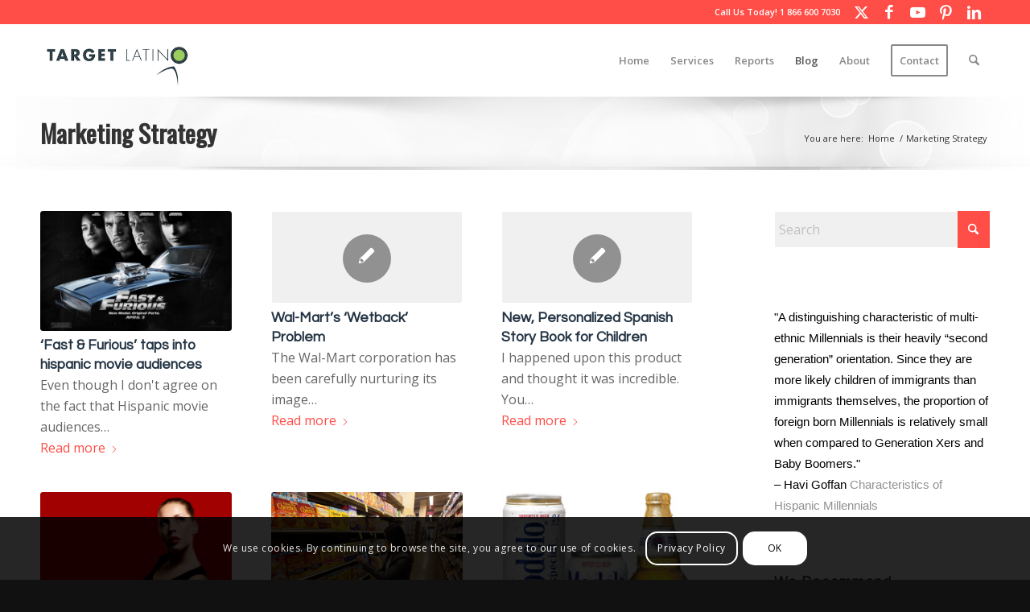

--- FILE ---
content_type: text/html; charset=UTF-8
request_url: https://hispanic-marketing.com/marketing-strategy/?avia-element-paging=6
body_size: 29733
content:
<!DOCTYPE html>
<html lang="en-US" class="html_stretched responsive av-preloader-disabled  html_header_top html_logo_left html_main_nav_header html_menu_right html_slim html_header_sticky html_header_shrinking_disabled html_header_topbar_active html_mobile_menu_tablet html_header_searchicon html_content_align_center html_header_unstick_top_disabled html_header_stretch_disabled html_av-submenu-hidden html_av-submenu-display-click html_av-overlay-side html_av-overlay-side-classic html_av-submenu-noclone html_entry_id_4757 av-cookies-consent-message-bar-only av-no-preview av-default-lightbox html_text_menu_active av-mobile-menu-switch-default">
<head>

<!-- Google Tag Manager -->
<script>(function(w,d,s,l,i){w[l]=w[l]||[];w[l].push({'gtm.start':
new Date().getTime(),event:'gtm.js'});var f=d.getElementsByTagName(s)[0],
j=d.createElement(s),dl=l!='dataLayer'?'&l='+l:'';j.async=true;j.src=
'https://www.googletagmanager.com/gtm.js?id='+i+dl;f.parentNode.insertBefore(j,f);
})(window,document,'script','dataLayer','GTM-KCGL5X');</script>
<!-- End Google Tag Manager -->


<meta charset="UTF-8" />


<!-- mobile setting -->
<meta name="viewport" content="width=device-width, initial-scale=1">

<!-- Scripts/CSS and wp_head hook -->
<meta name='robots' content='index, follow, max-image-preview:large, max-snippet:-1, max-video-preview:-1' />
<script type="text/javascript">
var trackScrolling=true;
var trackScrollingPercentage=false;
var ScrollingPercentageNumber=25;
var stLogInterval=9*1000;
var cutOffTime=900;
var trackNoEvents=false;
var trackNoMaxTime=false;
var docTitle='Marketing Strategy';
</script>

				<script type='text/javascript'>

				function avia_cookie_check_sessionStorage()
				{
					//	FF throws error when all cookies blocked !!
					var sessionBlocked = false;
					try
					{
						var test = sessionStorage.getItem( 'aviaCookieRefused' ) != null;
					}
					catch(e)
					{
						sessionBlocked = true;
					}

					var aviaCookieRefused = ! sessionBlocked ? sessionStorage.getItem( 'aviaCookieRefused' ) : null;

					var html = document.getElementsByTagName('html')[0];

					/**
					 * Set a class to avoid calls to sessionStorage
					 */
					if( sessionBlocked || aviaCookieRefused )
					{
						if( html.className.indexOf('av-cookies-session-refused') < 0 )
						{
							html.className += ' av-cookies-session-refused';
						}
					}

					if( sessionBlocked || aviaCookieRefused || document.cookie.match(/aviaCookieConsent/) )
					{
						if( html.className.indexOf('av-cookies-user-silent-accept') >= 0 )
						{
							 html.className = html.className.replace(/\bav-cookies-user-silent-accept\b/g, '');
						}
					}
				}

				avia_cookie_check_sessionStorage();

			</script>
			
	<!-- This site is optimized with the Yoast SEO plugin v26.6 - https://yoast.com/wordpress/plugins/seo/ -->
	<title>Marketing</title>
	<meta name="description" content="Marketing Strategy cases and articles covering the latest developments and news on Hispanic Marketing. Find out why the Hispanic Marketing blog has been" />
	<link rel="canonical" href="https://hispanic-marketing.com/marketing-strategy/" />
	<meta property="og:locale" content="en_US" />
	<meta property="og:type" content="article" />
	<meta property="og:title" content="Marketing" />
	<meta property="og:description" content="Marketing Strategy cases and articles covering the latest developments and news on Hispanic Marketing. Find out why the Hispanic Marketing blog has been" />
	<meta property="og:url" content="https://hispanic-marketing.com/marketing-strategy/" />
	<meta property="og:site_name" content="Hispanic Marketing Blog" />
	<meta property="article:publisher" content="https://www.facebook.com/targetlatino.marketing" />
	<meta property="article:modified_time" content="2014-11-18T18:22:15+00:00" />
	<meta name="twitter:card" content="summary_large_image" />
	<meta name="twitter:site" content="@targetlatino" />
	<script type="application/ld+json" class="yoast-schema-graph">{"@context":"https://schema.org","@graph":[{"@type":"WebPage","@id":"https://hispanic-marketing.com/marketing-strategy/","url":"https://hispanic-marketing.com/marketing-strategy/","name":"Marketing","isPartOf":{"@id":"https://hispanic-marketing.com/#website"},"datePublished":"2014-02-01T16:22:33+00:00","dateModified":"2014-11-18T18:22:15+00:00","description":"Marketing Strategy cases and articles covering the latest developments and news on Hispanic Marketing. Find out why the Hispanic Marketing blog has been","breadcrumb":{"@id":"https://hispanic-marketing.com/marketing-strategy/#breadcrumb"},"inLanguage":"en-US","potentialAction":[{"@type":"ReadAction","target":["https://hispanic-marketing.com/marketing-strategy/"]}]},{"@type":"BreadcrumbList","@id":"https://hispanic-marketing.com/marketing-strategy/#breadcrumb","itemListElement":[{"@type":"ListItem","position":1,"name":"Home","item":"https://hispanic-marketing.com/"},{"@type":"ListItem","position":2,"name":"Marketing Strategy"}]},{"@type":"WebSite","@id":"https://hispanic-marketing.com/#website","url":"https://hispanic-marketing.com/","name":"Hispanic Marketing Blog","description":"a Target Latino initiative","publisher":{"@id":"https://hispanic-marketing.com/#organization"},"potentialAction":[{"@type":"SearchAction","target":{"@type":"EntryPoint","urlTemplate":"https://hispanic-marketing.com/?s={search_term_string}"},"query-input":{"@type":"PropertyValueSpecification","valueRequired":true,"valueName":"search_term_string"}}],"inLanguage":"en-US"},{"@type":"Organization","@id":"https://hispanic-marketing.com/#organization","name":"Target Latino","url":"https://hispanic-marketing.com/","logo":{"@type":"ImageObject","inLanguage":"en-US","@id":"https://hispanic-marketing.com/#/schema/logo/image/","url":"https://hispanic-marketing.com/wp-content/uploads/2014/09/targetlatino-enfold-logo1.png","contentUrl":"https://hispanic-marketing.com/wp-content/uploads/2014/09/targetlatino-enfold-logo1.png","width":340,"height":156,"caption":"Target Latino"},"image":{"@id":"https://hispanic-marketing.com/#/schema/logo/image/"},"sameAs":["https://www.facebook.com/targetlatino.marketing","https://x.com/targetlatino","https://www.linkedin.com/company/target-latino","https://www.pinterest.com/latinomarketing/"]}]}</script>
	<!-- / Yoast SEO plugin. -->


<link rel="alternate" type="application/rss+xml" title="Hispanic Marketing Blog &raquo; Feed" href="https://hispanic-marketing.com/feed/" />
<link rel="alternate" type="application/rss+xml" title="Hispanic Marketing Blog &raquo; Comments Feed" href="https://hispanic-marketing.com/comments/feed/" />
<link rel="alternate" type="application/rss+xml" title="Hispanic Marketing Blog &raquo; Marketing Strategy Comments Feed" href="https://hispanic-marketing.com/marketing-strategy/feed/" />
<link rel="alternate" title="oEmbed (JSON)" type="application/json+oembed" href="https://hispanic-marketing.com/wp-json/oembed/1.0/embed?url=https%3A%2F%2Fhispanic-marketing.com%2Fmarketing-strategy%2F" />
<link rel="alternate" title="oEmbed (XML)" type="text/xml+oembed" href="https://hispanic-marketing.com/wp-json/oembed/1.0/embed?url=https%3A%2F%2Fhispanic-marketing.com%2Fmarketing-strategy%2F&#038;format=xml" />

<!-- google webfont font replacement -->

			<script type='text/javascript'>

				(function() {

					/*	check if webfonts are disabled by user setting via cookie - or user must opt in.	*/
					var html = document.getElementsByTagName('html')[0];
					var cookie_check = html.className.indexOf('av-cookies-needs-opt-in') >= 0 || html.className.indexOf('av-cookies-can-opt-out') >= 0;
					var allow_continue = true;
					var silent_accept_cookie = html.className.indexOf('av-cookies-user-silent-accept') >= 0;

					if( cookie_check && ! silent_accept_cookie )
					{
						if( ! document.cookie.match(/aviaCookieConsent/) || html.className.indexOf('av-cookies-session-refused') >= 0 )
						{
							allow_continue = false;
						}
						else
						{
							if( ! document.cookie.match(/aviaPrivacyRefuseCookiesHideBar/) )
							{
								allow_continue = false;
							}
							else if( ! document.cookie.match(/aviaPrivacyEssentialCookiesEnabled/) )
							{
								allow_continue = false;
							}
							else if( document.cookie.match(/aviaPrivacyGoogleWebfontsDisabled/) )
							{
								allow_continue = false;
							}
						}
					}

					if( allow_continue )
					{
						var f = document.createElement('link');

						f.type 	= 'text/css';
						f.rel 	= 'stylesheet';
						f.href 	= 'https://fonts.googleapis.com/css?family=Open+Sans:400,600%7CQuestrial%7COswald&display=swap';
						f.id 	= 'avia-google-webfont';

						document.getElementsByTagName('head')[0].appendChild(f);
					}
				})();

			</script>
			<style id='wp-img-auto-sizes-contain-inline-css' type='text/css'>
img:is([sizes=auto i],[sizes^="auto," i]){contain-intrinsic-size:3000px 1500px}
/*# sourceURL=wp-img-auto-sizes-contain-inline-css */
</style>
<link rel='stylesheet' id='avia-grid-css' href='https://hispanic-marketing.com/wp-content/themes/enfold/css/grid.min.css' type='text/css' media='all' />
<link rel='stylesheet' id='avia-base-css' href='https://hispanic-marketing.com/wp-content/themes/enfold/css/base.min.css' type='text/css' media='all' />
<link rel='stylesheet' id='avia-layout-css' href='https://hispanic-marketing.com/wp-content/themes/enfold/css/layout.min.css' type='text/css' media='all' />
<link rel='stylesheet' id='avia-module-blog-css' href='https://hispanic-marketing.com/wp-content/themes/enfold/config-templatebuilder/avia-shortcodes/blog/blog.min.css' type='text/css' media='all' />
<link rel='stylesheet' id='avia-module-postslider-css' href='https://hispanic-marketing.com/wp-content/themes/enfold/config-templatebuilder/avia-shortcodes/postslider/postslider.min.css' type='text/css' media='all' />
<link rel='stylesheet' id='avia-module-button-css' href='https://hispanic-marketing.com/wp-content/themes/enfold/config-templatebuilder/avia-shortcodes/buttons/buttons.min.css' type='text/css' media='all' />
<link rel='stylesheet' id='avia-module-comments-css' href='https://hispanic-marketing.com/wp-content/themes/enfold/config-templatebuilder/avia-shortcodes/comments/comments.min.css' type='text/css' media='all' />
<link rel='stylesheet' id='avia-module-contact-css' href='https://hispanic-marketing.com/wp-content/themes/enfold/config-templatebuilder/avia-shortcodes/contact/contact.min.css' type='text/css' media='all' />
<link rel='stylesheet' id='avia-module-slideshow-css' href='https://hispanic-marketing.com/wp-content/themes/enfold/config-templatebuilder/avia-shortcodes/slideshow/slideshow.min.css' type='text/css' media='all' />
<link rel='stylesheet' id='avia-module-gallery-css' href='https://hispanic-marketing.com/wp-content/themes/enfold/config-templatebuilder/avia-shortcodes/gallery/gallery.min.css' type='text/css' media='all' />
<link rel='stylesheet' id='avia-module-gridrow-css' href='https://hispanic-marketing.com/wp-content/themes/enfold/config-templatebuilder/avia-shortcodes/grid_row/grid_row.min.css' type='text/css' media='all' />
<link rel='stylesheet' id='avia-module-heading-css' href='https://hispanic-marketing.com/wp-content/themes/enfold/config-templatebuilder/avia-shortcodes/heading/heading.min.css' type='text/css' media='all' />
<link rel='stylesheet' id='avia-module-hr-css' href='https://hispanic-marketing.com/wp-content/themes/enfold/config-templatebuilder/avia-shortcodes/hr/hr.min.css' type='text/css' media='all' />
<link rel='stylesheet' id='avia-module-icon-css' href='https://hispanic-marketing.com/wp-content/themes/enfold/config-templatebuilder/avia-shortcodes/icon/icon.min.css' type='text/css' media='all' />
<link rel='stylesheet' id='avia-module-iconbox-css' href='https://hispanic-marketing.com/wp-content/themes/enfold/config-templatebuilder/avia-shortcodes/iconbox/iconbox.min.css' type='text/css' media='all' />
<link rel='stylesheet' id='avia-module-image-css' href='https://hispanic-marketing.com/wp-content/themes/enfold/config-templatebuilder/avia-shortcodes/image/image.min.css' type='text/css' media='all' />
<link rel='stylesheet' id='avia-module-hotspot-css' href='https://hispanic-marketing.com/wp-content/themes/enfold/config-templatebuilder/avia-shortcodes/image_hotspots/image_hotspots.min.css' type='text/css' media='all' />
<link rel='stylesheet' id='avia-module-masonry-css' href='https://hispanic-marketing.com/wp-content/themes/enfold/config-templatebuilder/avia-shortcodes/masonry_entries/masonry_entries.min.css' type='text/css' media='all' />
<link rel='stylesheet' id='avia-siteloader-css' href='https://hispanic-marketing.com/wp-content/themes/enfold/css/avia-snippet-site-preloader.min.css' type='text/css' media='all' />
<link rel='stylesheet' id='avia-module-menu-css' href='https://hispanic-marketing.com/wp-content/themes/enfold/config-templatebuilder/avia-shortcodes/menu/menu.min.css' type='text/css' media='all' />
<link rel='stylesheet' id='avia-module-social-css' href='https://hispanic-marketing.com/wp-content/themes/enfold/config-templatebuilder/avia-shortcodes/social_share/social_share.min.css' type='text/css' media='all' />
<link rel='stylesheet' id='avia-module-table-css' href='https://hispanic-marketing.com/wp-content/themes/enfold/config-templatebuilder/avia-shortcodes/table/table.min.css' type='text/css' media='all' />
<link rel='stylesheet' id='avia-module-tabs-css' href='https://hispanic-marketing.com/wp-content/themes/enfold/config-templatebuilder/avia-shortcodes/tabs/tabs.min.css' type='text/css' media='all' />
<link rel='stylesheet' id='avia-module-video-css' href='https://hispanic-marketing.com/wp-content/themes/enfold/config-templatebuilder/avia-shortcodes/video/video.min.css' type='text/css' media='all' />
<style id='wp-emoji-styles-inline-css' type='text/css'>

	img.wp-smiley, img.emoji {
		display: inline !important;
		border: none !important;
		box-shadow: none !important;
		height: 1em !important;
		width: 1em !important;
		margin: 0 0.07em !important;
		vertical-align: -0.1em !important;
		background: none !important;
		padding: 0 !important;
	}
/*# sourceURL=wp-emoji-styles-inline-css */
</style>
<style id='wp-block-library-inline-css' type='text/css'>
:root{--wp-block-synced-color:#7a00df;--wp-block-synced-color--rgb:122,0,223;--wp-bound-block-color:var(--wp-block-synced-color);--wp-editor-canvas-background:#ddd;--wp-admin-theme-color:#007cba;--wp-admin-theme-color--rgb:0,124,186;--wp-admin-theme-color-darker-10:#006ba1;--wp-admin-theme-color-darker-10--rgb:0,107,160.5;--wp-admin-theme-color-darker-20:#005a87;--wp-admin-theme-color-darker-20--rgb:0,90,135;--wp-admin-border-width-focus:2px}@media (min-resolution:192dpi){:root{--wp-admin-border-width-focus:1.5px}}.wp-element-button{cursor:pointer}:root .has-very-light-gray-background-color{background-color:#eee}:root .has-very-dark-gray-background-color{background-color:#313131}:root .has-very-light-gray-color{color:#eee}:root .has-very-dark-gray-color{color:#313131}:root .has-vivid-green-cyan-to-vivid-cyan-blue-gradient-background{background:linear-gradient(135deg,#00d084,#0693e3)}:root .has-purple-crush-gradient-background{background:linear-gradient(135deg,#34e2e4,#4721fb 50%,#ab1dfe)}:root .has-hazy-dawn-gradient-background{background:linear-gradient(135deg,#faaca8,#dad0ec)}:root .has-subdued-olive-gradient-background{background:linear-gradient(135deg,#fafae1,#67a671)}:root .has-atomic-cream-gradient-background{background:linear-gradient(135deg,#fdd79a,#004a59)}:root .has-nightshade-gradient-background{background:linear-gradient(135deg,#330968,#31cdcf)}:root .has-midnight-gradient-background{background:linear-gradient(135deg,#020381,#2874fc)}:root{--wp--preset--font-size--normal:16px;--wp--preset--font-size--huge:42px}.has-regular-font-size{font-size:1em}.has-larger-font-size{font-size:2.625em}.has-normal-font-size{font-size:var(--wp--preset--font-size--normal)}.has-huge-font-size{font-size:var(--wp--preset--font-size--huge)}.has-text-align-center{text-align:center}.has-text-align-left{text-align:left}.has-text-align-right{text-align:right}.has-fit-text{white-space:nowrap!important}#end-resizable-editor-section{display:none}.aligncenter{clear:both}.items-justified-left{justify-content:flex-start}.items-justified-center{justify-content:center}.items-justified-right{justify-content:flex-end}.items-justified-space-between{justify-content:space-between}.screen-reader-text{border:0;clip-path:inset(50%);height:1px;margin:-1px;overflow:hidden;padding:0;position:absolute;width:1px;word-wrap:normal!important}.screen-reader-text:focus{background-color:#ddd;clip-path:none;color:#444;display:block;font-size:1em;height:auto;left:5px;line-height:normal;padding:15px 23px 14px;text-decoration:none;top:5px;width:auto;z-index:100000}html :where(.has-border-color){border-style:solid}html :where([style*=border-top-color]){border-top-style:solid}html :where([style*=border-right-color]){border-right-style:solid}html :where([style*=border-bottom-color]){border-bottom-style:solid}html :where([style*=border-left-color]){border-left-style:solid}html :where([style*=border-width]){border-style:solid}html :where([style*=border-top-width]){border-top-style:solid}html :where([style*=border-right-width]){border-right-style:solid}html :where([style*=border-bottom-width]){border-bottom-style:solid}html :where([style*=border-left-width]){border-left-style:solid}html :where(img[class*=wp-image-]){height:auto;max-width:100%}:where(figure){margin:0 0 1em}html :where(.is-position-sticky){--wp-admin--admin-bar--position-offset:var(--wp-admin--admin-bar--height,0px)}@media screen and (max-width:600px){html :where(.is-position-sticky){--wp-admin--admin-bar--position-offset:0px}}

/*# sourceURL=wp-block-library-inline-css */
</style><style id='global-styles-inline-css' type='text/css'>
:root{--wp--preset--aspect-ratio--square: 1;--wp--preset--aspect-ratio--4-3: 4/3;--wp--preset--aspect-ratio--3-4: 3/4;--wp--preset--aspect-ratio--3-2: 3/2;--wp--preset--aspect-ratio--2-3: 2/3;--wp--preset--aspect-ratio--16-9: 16/9;--wp--preset--aspect-ratio--9-16: 9/16;--wp--preset--color--black: #000000;--wp--preset--color--cyan-bluish-gray: #abb8c3;--wp--preset--color--white: #ffffff;--wp--preset--color--pale-pink: #f78da7;--wp--preset--color--vivid-red: #cf2e2e;--wp--preset--color--luminous-vivid-orange: #ff6900;--wp--preset--color--luminous-vivid-amber: #fcb900;--wp--preset--color--light-green-cyan: #7bdcb5;--wp--preset--color--vivid-green-cyan: #00d084;--wp--preset--color--pale-cyan-blue: #8ed1fc;--wp--preset--color--vivid-cyan-blue: #0693e3;--wp--preset--color--vivid-purple: #9b51e0;--wp--preset--color--metallic-red: #b02b2c;--wp--preset--color--maximum-yellow-red: #edae44;--wp--preset--color--yellow-sun: #eeee22;--wp--preset--color--palm-leaf: #83a846;--wp--preset--color--aero: #7bb0e7;--wp--preset--color--old-lavender: #745f7e;--wp--preset--color--steel-teal: #5f8789;--wp--preset--color--raspberry-pink: #d65799;--wp--preset--color--medium-turquoise: #4ecac2;--wp--preset--gradient--vivid-cyan-blue-to-vivid-purple: linear-gradient(135deg,rgb(6,147,227) 0%,rgb(155,81,224) 100%);--wp--preset--gradient--light-green-cyan-to-vivid-green-cyan: linear-gradient(135deg,rgb(122,220,180) 0%,rgb(0,208,130) 100%);--wp--preset--gradient--luminous-vivid-amber-to-luminous-vivid-orange: linear-gradient(135deg,rgb(252,185,0) 0%,rgb(255,105,0) 100%);--wp--preset--gradient--luminous-vivid-orange-to-vivid-red: linear-gradient(135deg,rgb(255,105,0) 0%,rgb(207,46,46) 100%);--wp--preset--gradient--very-light-gray-to-cyan-bluish-gray: linear-gradient(135deg,rgb(238,238,238) 0%,rgb(169,184,195) 100%);--wp--preset--gradient--cool-to-warm-spectrum: linear-gradient(135deg,rgb(74,234,220) 0%,rgb(151,120,209) 20%,rgb(207,42,186) 40%,rgb(238,44,130) 60%,rgb(251,105,98) 80%,rgb(254,248,76) 100%);--wp--preset--gradient--blush-light-purple: linear-gradient(135deg,rgb(255,206,236) 0%,rgb(152,150,240) 100%);--wp--preset--gradient--blush-bordeaux: linear-gradient(135deg,rgb(254,205,165) 0%,rgb(254,45,45) 50%,rgb(107,0,62) 100%);--wp--preset--gradient--luminous-dusk: linear-gradient(135deg,rgb(255,203,112) 0%,rgb(199,81,192) 50%,rgb(65,88,208) 100%);--wp--preset--gradient--pale-ocean: linear-gradient(135deg,rgb(255,245,203) 0%,rgb(182,227,212) 50%,rgb(51,167,181) 100%);--wp--preset--gradient--electric-grass: linear-gradient(135deg,rgb(202,248,128) 0%,rgb(113,206,126) 100%);--wp--preset--gradient--midnight: linear-gradient(135deg,rgb(2,3,129) 0%,rgb(40,116,252) 100%);--wp--preset--font-size--small: 1rem;--wp--preset--font-size--medium: 1.125rem;--wp--preset--font-size--large: 1.75rem;--wp--preset--font-size--x-large: clamp(1.75rem, 3vw, 2.25rem);--wp--preset--spacing--20: 0.44rem;--wp--preset--spacing--30: 0.67rem;--wp--preset--spacing--40: 1rem;--wp--preset--spacing--50: 1.5rem;--wp--preset--spacing--60: 2.25rem;--wp--preset--spacing--70: 3.38rem;--wp--preset--spacing--80: 5.06rem;--wp--preset--shadow--natural: 6px 6px 9px rgba(0, 0, 0, 0.2);--wp--preset--shadow--deep: 12px 12px 50px rgba(0, 0, 0, 0.4);--wp--preset--shadow--sharp: 6px 6px 0px rgba(0, 0, 0, 0.2);--wp--preset--shadow--outlined: 6px 6px 0px -3px rgb(255, 255, 255), 6px 6px rgb(0, 0, 0);--wp--preset--shadow--crisp: 6px 6px 0px rgb(0, 0, 0);}:root { --wp--style--global--content-size: 800px;--wp--style--global--wide-size: 1130px; }:where(body) { margin: 0; }.wp-site-blocks > .alignleft { float: left; margin-right: 2em; }.wp-site-blocks > .alignright { float: right; margin-left: 2em; }.wp-site-blocks > .aligncenter { justify-content: center; margin-left: auto; margin-right: auto; }:where(.is-layout-flex){gap: 0.5em;}:where(.is-layout-grid){gap: 0.5em;}.is-layout-flow > .alignleft{float: left;margin-inline-start: 0;margin-inline-end: 2em;}.is-layout-flow > .alignright{float: right;margin-inline-start: 2em;margin-inline-end: 0;}.is-layout-flow > .aligncenter{margin-left: auto !important;margin-right: auto !important;}.is-layout-constrained > .alignleft{float: left;margin-inline-start: 0;margin-inline-end: 2em;}.is-layout-constrained > .alignright{float: right;margin-inline-start: 2em;margin-inline-end: 0;}.is-layout-constrained > .aligncenter{margin-left: auto !important;margin-right: auto !important;}.is-layout-constrained > :where(:not(.alignleft):not(.alignright):not(.alignfull)){max-width: var(--wp--style--global--content-size);margin-left: auto !important;margin-right: auto !important;}.is-layout-constrained > .alignwide{max-width: var(--wp--style--global--wide-size);}body .is-layout-flex{display: flex;}.is-layout-flex{flex-wrap: wrap;align-items: center;}.is-layout-flex > :is(*, div){margin: 0;}body .is-layout-grid{display: grid;}.is-layout-grid > :is(*, div){margin: 0;}body{padding-top: 0px;padding-right: 0px;padding-bottom: 0px;padding-left: 0px;}a:where(:not(.wp-element-button)){text-decoration: underline;}:root :where(.wp-element-button, .wp-block-button__link){background-color: #32373c;border-width: 0;color: #fff;font-family: inherit;font-size: inherit;font-style: inherit;font-weight: inherit;letter-spacing: inherit;line-height: inherit;padding-top: calc(0.667em + 2px);padding-right: calc(1.333em + 2px);padding-bottom: calc(0.667em + 2px);padding-left: calc(1.333em + 2px);text-decoration: none;text-transform: inherit;}.has-black-color{color: var(--wp--preset--color--black) !important;}.has-cyan-bluish-gray-color{color: var(--wp--preset--color--cyan-bluish-gray) !important;}.has-white-color{color: var(--wp--preset--color--white) !important;}.has-pale-pink-color{color: var(--wp--preset--color--pale-pink) !important;}.has-vivid-red-color{color: var(--wp--preset--color--vivid-red) !important;}.has-luminous-vivid-orange-color{color: var(--wp--preset--color--luminous-vivid-orange) !important;}.has-luminous-vivid-amber-color{color: var(--wp--preset--color--luminous-vivid-amber) !important;}.has-light-green-cyan-color{color: var(--wp--preset--color--light-green-cyan) !important;}.has-vivid-green-cyan-color{color: var(--wp--preset--color--vivid-green-cyan) !important;}.has-pale-cyan-blue-color{color: var(--wp--preset--color--pale-cyan-blue) !important;}.has-vivid-cyan-blue-color{color: var(--wp--preset--color--vivid-cyan-blue) !important;}.has-vivid-purple-color{color: var(--wp--preset--color--vivid-purple) !important;}.has-metallic-red-color{color: var(--wp--preset--color--metallic-red) !important;}.has-maximum-yellow-red-color{color: var(--wp--preset--color--maximum-yellow-red) !important;}.has-yellow-sun-color{color: var(--wp--preset--color--yellow-sun) !important;}.has-palm-leaf-color{color: var(--wp--preset--color--palm-leaf) !important;}.has-aero-color{color: var(--wp--preset--color--aero) !important;}.has-old-lavender-color{color: var(--wp--preset--color--old-lavender) !important;}.has-steel-teal-color{color: var(--wp--preset--color--steel-teal) !important;}.has-raspberry-pink-color{color: var(--wp--preset--color--raspberry-pink) !important;}.has-medium-turquoise-color{color: var(--wp--preset--color--medium-turquoise) !important;}.has-black-background-color{background-color: var(--wp--preset--color--black) !important;}.has-cyan-bluish-gray-background-color{background-color: var(--wp--preset--color--cyan-bluish-gray) !important;}.has-white-background-color{background-color: var(--wp--preset--color--white) !important;}.has-pale-pink-background-color{background-color: var(--wp--preset--color--pale-pink) !important;}.has-vivid-red-background-color{background-color: var(--wp--preset--color--vivid-red) !important;}.has-luminous-vivid-orange-background-color{background-color: var(--wp--preset--color--luminous-vivid-orange) !important;}.has-luminous-vivid-amber-background-color{background-color: var(--wp--preset--color--luminous-vivid-amber) !important;}.has-light-green-cyan-background-color{background-color: var(--wp--preset--color--light-green-cyan) !important;}.has-vivid-green-cyan-background-color{background-color: var(--wp--preset--color--vivid-green-cyan) !important;}.has-pale-cyan-blue-background-color{background-color: var(--wp--preset--color--pale-cyan-blue) !important;}.has-vivid-cyan-blue-background-color{background-color: var(--wp--preset--color--vivid-cyan-blue) !important;}.has-vivid-purple-background-color{background-color: var(--wp--preset--color--vivid-purple) !important;}.has-metallic-red-background-color{background-color: var(--wp--preset--color--metallic-red) !important;}.has-maximum-yellow-red-background-color{background-color: var(--wp--preset--color--maximum-yellow-red) !important;}.has-yellow-sun-background-color{background-color: var(--wp--preset--color--yellow-sun) !important;}.has-palm-leaf-background-color{background-color: var(--wp--preset--color--palm-leaf) !important;}.has-aero-background-color{background-color: var(--wp--preset--color--aero) !important;}.has-old-lavender-background-color{background-color: var(--wp--preset--color--old-lavender) !important;}.has-steel-teal-background-color{background-color: var(--wp--preset--color--steel-teal) !important;}.has-raspberry-pink-background-color{background-color: var(--wp--preset--color--raspberry-pink) !important;}.has-medium-turquoise-background-color{background-color: var(--wp--preset--color--medium-turquoise) !important;}.has-black-border-color{border-color: var(--wp--preset--color--black) !important;}.has-cyan-bluish-gray-border-color{border-color: var(--wp--preset--color--cyan-bluish-gray) !important;}.has-white-border-color{border-color: var(--wp--preset--color--white) !important;}.has-pale-pink-border-color{border-color: var(--wp--preset--color--pale-pink) !important;}.has-vivid-red-border-color{border-color: var(--wp--preset--color--vivid-red) !important;}.has-luminous-vivid-orange-border-color{border-color: var(--wp--preset--color--luminous-vivid-orange) !important;}.has-luminous-vivid-amber-border-color{border-color: var(--wp--preset--color--luminous-vivid-amber) !important;}.has-light-green-cyan-border-color{border-color: var(--wp--preset--color--light-green-cyan) !important;}.has-vivid-green-cyan-border-color{border-color: var(--wp--preset--color--vivid-green-cyan) !important;}.has-pale-cyan-blue-border-color{border-color: var(--wp--preset--color--pale-cyan-blue) !important;}.has-vivid-cyan-blue-border-color{border-color: var(--wp--preset--color--vivid-cyan-blue) !important;}.has-vivid-purple-border-color{border-color: var(--wp--preset--color--vivid-purple) !important;}.has-metallic-red-border-color{border-color: var(--wp--preset--color--metallic-red) !important;}.has-maximum-yellow-red-border-color{border-color: var(--wp--preset--color--maximum-yellow-red) !important;}.has-yellow-sun-border-color{border-color: var(--wp--preset--color--yellow-sun) !important;}.has-palm-leaf-border-color{border-color: var(--wp--preset--color--palm-leaf) !important;}.has-aero-border-color{border-color: var(--wp--preset--color--aero) !important;}.has-old-lavender-border-color{border-color: var(--wp--preset--color--old-lavender) !important;}.has-steel-teal-border-color{border-color: var(--wp--preset--color--steel-teal) !important;}.has-raspberry-pink-border-color{border-color: var(--wp--preset--color--raspberry-pink) !important;}.has-medium-turquoise-border-color{border-color: var(--wp--preset--color--medium-turquoise) !important;}.has-vivid-cyan-blue-to-vivid-purple-gradient-background{background: var(--wp--preset--gradient--vivid-cyan-blue-to-vivid-purple) !important;}.has-light-green-cyan-to-vivid-green-cyan-gradient-background{background: var(--wp--preset--gradient--light-green-cyan-to-vivid-green-cyan) !important;}.has-luminous-vivid-amber-to-luminous-vivid-orange-gradient-background{background: var(--wp--preset--gradient--luminous-vivid-amber-to-luminous-vivid-orange) !important;}.has-luminous-vivid-orange-to-vivid-red-gradient-background{background: var(--wp--preset--gradient--luminous-vivid-orange-to-vivid-red) !important;}.has-very-light-gray-to-cyan-bluish-gray-gradient-background{background: var(--wp--preset--gradient--very-light-gray-to-cyan-bluish-gray) !important;}.has-cool-to-warm-spectrum-gradient-background{background: var(--wp--preset--gradient--cool-to-warm-spectrum) !important;}.has-blush-light-purple-gradient-background{background: var(--wp--preset--gradient--blush-light-purple) !important;}.has-blush-bordeaux-gradient-background{background: var(--wp--preset--gradient--blush-bordeaux) !important;}.has-luminous-dusk-gradient-background{background: var(--wp--preset--gradient--luminous-dusk) !important;}.has-pale-ocean-gradient-background{background: var(--wp--preset--gradient--pale-ocean) !important;}.has-electric-grass-gradient-background{background: var(--wp--preset--gradient--electric-grass) !important;}.has-midnight-gradient-background{background: var(--wp--preset--gradient--midnight) !important;}.has-small-font-size{font-size: var(--wp--preset--font-size--small) !important;}.has-medium-font-size{font-size: var(--wp--preset--font-size--medium) !important;}.has-large-font-size{font-size: var(--wp--preset--font-size--large) !important;}.has-x-large-font-size{font-size: var(--wp--preset--font-size--x-large) !important;}
/*# sourceURL=global-styles-inline-css */
</style>

<link rel='stylesheet' id='avia-scs-css' href='https://hispanic-marketing.com/wp-content/themes/enfold/css/shortcodes.min.css' type='text/css' media='all' />
<link rel='stylesheet' id='avia-fold-unfold-css' href='https://hispanic-marketing.com/wp-content/themes/enfold/css/avia-snippet-fold-unfold.min.css' type='text/css' media='all' />
<link rel='stylesheet' id='avia-popup-css-css' href='https://hispanic-marketing.com/wp-content/themes/enfold/js/aviapopup/magnific-popup.min.css' type='text/css' media='screen' />
<link rel='stylesheet' id='avia-lightbox-css' href='https://hispanic-marketing.com/wp-content/themes/enfold/css/avia-snippet-lightbox.min.css' type='text/css' media='screen' />
<link rel='stylesheet' id='avia-widget-css-css' href='https://hispanic-marketing.com/wp-content/themes/enfold/css/avia-snippet-widget.min.css' type='text/css' media='screen' />
<link rel='stylesheet' id='mediaelement-css' href='https://hispanic-marketing.com/wp-includes/js/mediaelement/mediaelementplayer-legacy.min.css' type='text/css' media='all' />
<link rel='stylesheet' id='wp-mediaelement-css' href='https://hispanic-marketing.com/wp-includes/js/mediaelement/wp-mediaelement.min.css' type='text/css' media='all' />
<link rel='stylesheet' id='avia-dynamic-css' href='https://hispanic-marketing.com/wp-content/uploads/dynamic_avia/enfold_child.css' type='text/css' media='all' />
<link rel='stylesheet' id='avia-custom-css' href='https://hispanic-marketing.com/wp-content/themes/enfold/css/custom.css' type='text/css' media='all' />
<link rel='stylesheet' id='avia-style-css' href='https://hispanic-marketing.com/wp-content/themes/enfold-child/style.css' type='text/css' media='all' />
<link rel='stylesheet' id='click2tweet-css-css' href='https://hispanic-marketing.com/wp-content/plugins/easy-social-share-buttons3/assets/modules/click-to-tweet.min.css' type='text/css' media='all' />
<link rel='stylesheet' id='essb-module-sharing-postbar-css' href='https://hispanic-marketing.com/wp-content/plugins/easy-social-share-buttons3/assets/modules/sharing-postbar.min.css' type='text/css' media='all' />
<link rel='stylesheet' id='easy-social-share-buttons-css' href='https://hispanic-marketing.com/wp-content/plugins/easy-social-share-buttons3/assets/css/easy-social-share-buttons.min.css' type='text/css' media='all' />
<link rel='stylesheet' id='avia-cookie-css-css' href='https://hispanic-marketing.com/wp-content/themes/enfold/css/avia-snippet-cookieconsent.css' type='text/css' media='screen' />
<script type="text/javascript" src="https://hispanic-marketing.com/wp-includes/js/jquery/jquery.min.js" id="jquery-core-js"></script>
<script type="text/javascript" src="https://hispanic-marketing.com/wp-content/themes/enfold/js/avia-js.min.js" id="avia-js-js"></script>
<script type="text/javascript" src="https://hispanic-marketing.com/wp-content/themes/enfold/js/avia-compat.min.js" id="avia-compat-js"></script>
<script id="essb-inline-js"></script><link rel="https://api.w.org/" href="https://hispanic-marketing.com/wp-json/" /><link rel="alternate" title="JSON" type="application/json" href="https://hispanic-marketing.com/wp-json/wp/v2/pages/4757" /><link rel="EditURI" type="application/rsd+xml" title="RSD" href="https://hispanic-marketing.com/xmlrpc.php?rsd" />
<meta name="generator" content="WordPress 6.9" />
<link rel='shortlink' href='https://hispanic-marketing.com/?p=4757' />

<link rel="icon" href="https://hispanic-marketing.com/wp-content/uploads/2016/11/favicon.ico" type="image/x-icon">
<!--[if lt IE 9]><script src="https://hispanic-marketing.com/wp-content/themes/enfold/js/html5shiv.js"></script><![endif]--><link rel="profile" href="https://gmpg.org/xfn/11" />
<link rel="alternate" type="application/rss+xml" title="Hispanic Marketing Blog RSS2 Feed" href="https://hispanic-marketing.com/feed/" />
<link rel="pingback" href="https://hispanic-marketing.com/xmlrpc.php" />

<script type="text/javascript">var essb_settings = {"ajax_url":"https:\/\/hispanic-marketing.com\/wp-admin\/admin-ajax.php","essb3_nonce":"61d16abdcb","essb3_plugin_url":"https:\/\/hispanic-marketing.com\/wp-content\/plugins\/easy-social-share-buttons3","essb3_stats":false,"essb3_ga":false,"essb3_ga_ntg":false,"blog_url":"https:\/\/hispanic-marketing.com\/","post_id":"4757"};var essbis_settings = {"modules":{"settings":{"moduleHoverActive":1,"activeModules":["settings","buttons","hover"]},"buttons":{"pinterestImageDescription":["titleAttribute","altAttribute","postTitle","mediaLibraryDescription"],"networks":"pinterest"},"hover":{"imageSelector":".essbis-hover-container img","minImageHeight":100,"minImageWidth":100,"hoverPanelPosition":"top-left","theme":"round","orientation":"horizontal","showOnHome":"1","showOnSingle":"1","showOnPage":"1","showOnBlog":"1","showOnLightbox":"1","alwaysVisible":false,"mobileOnClick":false,"networks":"pinterest"}},"twitteruser":"targetlatino","fbapp":"","dontshow":"","buttonSets":[],"themes":[]};var essbis_settings = {"modules":{"settings":{"moduleHoverActive":1,"activeModules":["settings","buttons","hover"]},"buttons":{"pinterestImageDescription":["titleAttribute","altAttribute","postTitle","mediaLibraryDescription"],"networks":"pinterest"},"hover":{"imageSelector":".essbis-hover-container img","minImageHeight":100,"minImageWidth":100,"hoverPanelPosition":"top-left","theme":"round","orientation":"horizontal","showOnHome":"1","showOnSingle":"1","showOnPage":"1","showOnBlog":"1","showOnLightbox":"1","alwaysVisible":false,"mobileOnClick":false,"networks":"pinterest"}},"twitteruser":"targetlatino","fbapp":"","dontshow":"","buttonSets":[],"themes":[]};</script><style type="text/css">
		@font-face {font-family: 'entypo-fontello-enfold'; font-weight: normal; font-style: normal; font-display: swap;
		src: url('https://hispanic-marketing.com/wp-content/themes/enfold/config-templatebuilder/avia-template-builder/assets/fonts/entypo-fontello-enfold/entypo-fontello-enfold.woff2') format('woff2'),
		url('https://hispanic-marketing.com/wp-content/themes/enfold/config-templatebuilder/avia-template-builder/assets/fonts/entypo-fontello-enfold/entypo-fontello-enfold.woff') format('woff'),
		url('https://hispanic-marketing.com/wp-content/themes/enfold/config-templatebuilder/avia-template-builder/assets/fonts/entypo-fontello-enfold/entypo-fontello-enfold.ttf') format('truetype'),
		url('https://hispanic-marketing.com/wp-content/themes/enfold/config-templatebuilder/avia-template-builder/assets/fonts/entypo-fontello-enfold/entypo-fontello-enfold.svg#entypo-fontello-enfold') format('svg'),
		url('https://hispanic-marketing.com/wp-content/themes/enfold/config-templatebuilder/avia-template-builder/assets/fonts/entypo-fontello-enfold/entypo-fontello-enfold.eot'),
		url('https://hispanic-marketing.com/wp-content/themes/enfold/config-templatebuilder/avia-template-builder/assets/fonts/entypo-fontello-enfold/entypo-fontello-enfold.eot?#iefix') format('embedded-opentype');
		}

		#top .avia-font-entypo-fontello-enfold, body .avia-font-entypo-fontello-enfold, html body [data-av_iconfont='entypo-fontello-enfold']:before{ font-family: 'entypo-fontello-enfold'; }
		
		@font-face {font-family: 'entypo-fontello'; font-weight: normal; font-style: normal; font-display: swap;
		src: url('https://hispanic-marketing.com/wp-content/themes/enfold/config-templatebuilder/avia-template-builder/assets/fonts/entypo-fontello/entypo-fontello.woff2') format('woff2'),
		url('https://hispanic-marketing.com/wp-content/themes/enfold/config-templatebuilder/avia-template-builder/assets/fonts/entypo-fontello/entypo-fontello.woff') format('woff'),
		url('https://hispanic-marketing.com/wp-content/themes/enfold/config-templatebuilder/avia-template-builder/assets/fonts/entypo-fontello/entypo-fontello.ttf') format('truetype'),
		url('https://hispanic-marketing.com/wp-content/themes/enfold/config-templatebuilder/avia-template-builder/assets/fonts/entypo-fontello/entypo-fontello.svg#entypo-fontello') format('svg'),
		url('https://hispanic-marketing.com/wp-content/themes/enfold/config-templatebuilder/avia-template-builder/assets/fonts/entypo-fontello/entypo-fontello.eot'),
		url('https://hispanic-marketing.com/wp-content/themes/enfold/config-templatebuilder/avia-template-builder/assets/fonts/entypo-fontello/entypo-fontello.eot?#iefix') format('embedded-opentype');
		}

		#top .avia-font-entypo-fontello, body .avia-font-entypo-fontello, html body [data-av_iconfont='entypo-fontello']:before{ font-family: 'entypo-fontello'; }
		</style>

<!--
Debugging Info for Theme support: 

Theme: Enfold
Version: 7.1.3
Installed: enfold
AviaFramework Version: 5.6
AviaBuilder Version: 6.0
aviaElementManager Version: 1.0.1
- - - - - - - - - - -
ChildTheme: Enfold Child
ChildTheme Version: 1.0
ChildTheme Installed: enfold

- - - - - - - - - - -
ML:256-PU:30-PLA:9
WP:6.9
Compress: CSS:load minified only - JS:load minified only
Updates: enabled - token has changed and not verified
PLAu:7
-->
</head>

<body id="top" class="wp-singular page-template-default page page-id-4757 wp-theme-enfold wp-child-theme-enfold-child stretched avia-mobile-no-animations rtl_columns av-curtain-numeric open_sans  post-type-page avia-responsive-images-support essb-10.8 essbis_site" itemscope="itemscope" itemtype="https://schema.org/WebPage" >

<!-- Google Tag Manager (noscript) -->
<noscript><iframe src="https://www.googletagmanager.com/ns.html?id=GTM-KCGL5X"
height="0" width="0" style="display:none;visibility:hidden"></iframe></noscript>
<!-- End Google Tag Manager (noscript) -->

	
	<div id='wrap_all'>

	
<header id='header' class='all_colors header_color light_bg_color  av_header_top av_logo_left av_main_nav_header av_menu_right av_slim av_header_sticky av_header_shrinking_disabled av_header_stretch_disabled av_mobile_menu_tablet av_header_searchicon av_header_unstick_top_disabled av_bottom_nav_disabled  av_header_border_disabled' aria-label="Header" data-av_shrink_factor='50' role="banner" itemscope="itemscope" itemtype="https://schema.org/WPHeader" >

		<div id='header_meta' class='container_wrap container_wrap_meta  av_icon_active_right av_extra_header_active av_phone_active_right av_entry_id_4757'>

			      <div class='container'>
			      <ul class='noLightbox social_bookmarks icon_count_5'><li class='social_bookmarks_twitter av-social-link-twitter social_icon_1 avia_social_iconfont'><a  target="_blank" aria-label="Link to X" href='https://twitter.com/targetlatino' data-av_icon='' data-av_iconfont='entypo-fontello' title="Link to X" desc="Link to X" title='Link to X'><span class='avia_hidden_link_text'>Link to X</span></a></li><li class='social_bookmarks_facebook av-social-link-facebook social_icon_2 avia_social_iconfont'><a  target="_blank" aria-label="Link to Facebook" href='https://www.facebook.com/targetlatino.marketing' data-av_icon='' data-av_iconfont='entypo-fontello' title="Link to Facebook" desc="Link to Facebook" title='Link to Facebook'><span class='avia_hidden_link_text'>Link to Facebook</span></a></li><li class='social_bookmarks_youtube av-social-link-youtube social_icon_3 avia_social_iconfont'><a  target="_blank" aria-label="Link to Youtube" href='https://www.youtube.com/user/TargetLatino' data-av_icon='' data-av_iconfont='entypo-fontello' title="Link to Youtube" desc="Link to Youtube" title='Link to Youtube'><span class='avia_hidden_link_text'>Link to Youtube</span></a></li><li class='social_bookmarks_pinterest av-social-link-pinterest social_icon_4 avia_social_iconfont'><a  target="_blank" aria-label="Link to Pinterest" href='https://www.pinterest.com/latinomarketing/' data-av_icon='' data-av_iconfont='entypo-fontello' title="Link to Pinterest" desc="Link to Pinterest" title='Link to Pinterest'><span class='avia_hidden_link_text'>Link to Pinterest</span></a></li><li class='social_bookmarks_linkedin av-social-link-linkedin social_icon_5 avia_social_iconfont'><a  target="_blank" aria-label="Link to LinkedIn" href='https://www.linkedin.com/company/target-latino' data-av_icon='' data-av_iconfont='entypo-fontello' title="Link to LinkedIn" desc="Link to LinkedIn" title='Link to LinkedIn'><span class='avia_hidden_link_text'>Link to LinkedIn</span></a></li></ul><div class='phone-info '><div>Call Us Today! 1 866 600 7030</div></div>			      </div>
		</div>

		<div  id='header_main' class='container_wrap container_wrap_logo'>

        <div class='container av-logo-container'><div class='inner-container'><span class='logo avia-standard-logo'><a href='https://hispanic-marketing.com/' class='' aria-label='Target Latino Logo' title='Target Latino Logo'><img src="https://hispanic-marketing.com/wp-content/uploads/2014/09/targetlatino-enfold-logo1.png" srcset="https://hispanic-marketing.com/wp-content/uploads/2014/09/targetlatino-enfold-logo1.png 340w, https://hispanic-marketing.com/wp-content/uploads/2014/09/targetlatino-enfold-logo1-300x137.png 300w" sizes="(max-width: 340px) 100vw, 340px" height="100" width="300" alt='Hispanic Marketing Blog' title='Target Latino Logo' /></a></span><nav class='main_menu' data-selectname='Select a page'  role="navigation" itemscope="itemscope" itemtype="https://schema.org/SiteNavigationElement" ><div class="avia-menu av-main-nav-wrap"><ul role="menu" class="menu av-main-nav" id="avia-menu"><li role="menuitem" id="menu-item-8054" class="menu-item menu-item-type-custom menu-item-object-custom menu-item-top-level menu-item-top-level-1"><a href="https://targetlatino.com/" itemprop="url" tabindex="0"><span class="avia-bullet"></span><span class="avia-menu-text">Home</span><span class="avia-menu-fx"><span class="avia-arrow-wrap"><span class="avia-arrow"></span></span></span></a></li>
<li role="menuitem" id="menu-item-8046" class="menu-item menu-item-type-custom menu-item-object-custom menu-item-has-children menu-item-top-level menu-item-top-level-2"><a href="https://targetlatino.com/hispanic-inbound-marketing-agency/" itemprop="url" tabindex="0"><span class="avia-bullet"></span><span class="avia-menu-text">Services</span><span class="avia-menu-fx"><span class="avia-arrow-wrap"><span class="avia-arrow"></span></span></span></a>


<ul class="sub-menu">
	<li role="menuitem" id="menu-item-8047" class="menu-item menu-item-type-custom menu-item-object-custom"><a href="https://targetlatino.com/hispanic-inbound-marketing-agency/" itemprop="url" tabindex="0"><span class="avia-bullet"></span><span class="avia-menu-text">Hispanic Inbound Services</span></a></li>
	<li role="menuitem" id="menu-item-8048" class="menu-item menu-item-type-custom menu-item-object-custom"><a href="https://targetlatino.com/international-seo-best-company-spanish/" itemprop="url" tabindex="0"><span class="avia-bullet"></span><span class="avia-menu-text">International SEO</span></a></li>
	<li role="menuitem" id="menu-item-8049" class="menu-item menu-item-type-custom menu-item-object-custom"><a href="https://targetlatino.com/content-marketing-strategy-services/" itemprop="url" tabindex="0"><span class="avia-bullet"></span><span class="avia-menu-text">Content Marketing</span></a></li>
	<li role="menuitem" id="menu-item-8050" class="menu-item menu-item-type-custom menu-item-object-custom"><a href="https://targetlatino.com/pinterest-for-business-marketing-services/" itemprop="url" tabindex="0"><span class="avia-bullet"></span><span class="avia-menu-text">Pinterest Marketing</span></a></li>
	<li role="menuitem" id="menu-item-8051" class="menu-item menu-item-type-custom menu-item-object-custom"><a href="https://targetlatino.com/hispanic-social-media-strategy-consultant/" itemprop="url" tabindex="0"><span class="avia-bullet"></span><span class="avia-menu-text">Hispanic Social Media</span></a></li>
	<li role="menuitem" id="menu-item-8052" class="menu-item menu-item-type-custom menu-item-object-custom"><a href="https://targetlatino.com/hispanic-marketing-strategy/" itemprop="url" tabindex="0"><span class="avia-bullet"></span><span class="avia-menu-text">Hispanic Marketing</span></a></li>
	<li role="menuitem" id="menu-item-8053" class="menu-item menu-item-type-custom menu-item-object-custom"><a href="https://targetlatino.com/cultural-insights-differences-competitive-intelligence/" itemprop="url" tabindex="0"><span class="avia-bullet"></span><span class="avia-menu-text">Cultural Insights</span></a></li>
</ul>
</li>
<li role="menuitem" id="menu-item-8045" class="menu-item menu-item-type-custom menu-item-object-custom menu-item-top-level menu-item-top-level-3"><a href="https://targetlatino.com/marketing-articles-publications/" itemprop="url" tabindex="0"><span class="avia-bullet"></span><span class="avia-menu-text">Reports</span><span class="avia-menu-fx"><span class="avia-arrow-wrap"><span class="avia-arrow"></span></span></span></a></li>
<li role="menuitem" id="menu-item-8039" class="menu-item menu-item-type-post_type menu-item-object-page current-menu-ancestor current-menu-parent current_page_parent current_page_ancestor menu-item-has-children menu-item-top-level menu-item-top-level-4"><a href="https://hispanic-marketing.com/posts/" itemprop="url" tabindex="0"><span class="avia-bullet"></span><span class="avia-menu-text">Blog</span><span class="avia-menu-fx"><span class="avia-arrow-wrap"><span class="avia-arrow"></span></span></span></a>


<ul class="sub-menu">
	<li role="menuitem" id="menu-item-8182" class="menu-item menu-item-type-post_type menu-item-object-page"><a href="https://hispanic-marketing.com/posts/" itemprop="url" tabindex="0"><span class="avia-bullet"></span><span class="avia-menu-text">All Articles</span></a></li>
	<li role="menuitem" id="menu-item-8044" class="menu-item menu-item-type-post_type menu-item-object-page current-menu-item page_item page-item-4757 current_page_item"><a href="https://hispanic-marketing.com/marketing-strategy/" itemprop="url" tabindex="0"><span class="avia-bullet"></span><span class="avia-menu-text">Marketing Strategy</span></a></li>
	<li role="menuitem" id="menu-item-8043" class="menu-item menu-item-type-post_type menu-item-object-page"><a href="https://hispanic-marketing.com/hispanic-culture/" itemprop="url" tabindex="0"><span class="avia-bullet"></span><span class="avia-menu-text">Hispanic Culture</span></a></li>
	<li role="menuitem" id="menu-item-8042" class="menu-item menu-item-type-post_type menu-item-object-page"><a href="https://hispanic-marketing.com/social-media/" itemprop="url" tabindex="0"><span class="avia-bullet"></span><span class="avia-menu-text">Social Media</span></a></li>
	<li role="menuitem" id="menu-item-8041" class="menu-item menu-item-type-post_type menu-item-object-page"><a href="https://hispanic-marketing.com/market-intelligence/" itemprop="url" tabindex="0"><span class="avia-bullet"></span><span class="avia-menu-text">Market Intelligence</span></a></li>
	<li role="menuitem" id="menu-item-8040" class="menu-item menu-item-type-post_type menu-item-object-page"><a href="https://hispanic-marketing.com/digital-marketing/" itemprop="url" tabindex="0"><span class="avia-bullet"></span><span class="avia-menu-text">Digital Marketing</span></a></li>
</ul>
</li>
<li role="menuitem" id="menu-item-8034" class="menu-item menu-item-type-custom menu-item-object-custom menu-item-has-children menu-item-top-level menu-item-top-level-5"><a href="https://targetlatino.com/inbound-marketing-consultants/" itemprop="url" tabindex="0"><span class="avia-bullet"></span><span class="avia-menu-text">About</span><span class="avia-menu-fx"><span class="avia-arrow-wrap"><span class="avia-arrow"></span></span></span></a>


<ul class="sub-menu">
	<li role="menuitem" id="menu-item-8035" class="menu-item menu-item-type-custom menu-item-object-custom"><a href="https://targetlatino.com/inbound-marketing-consultants/" itemprop="url" tabindex="0"><span class="avia-bullet"></span><span class="avia-menu-text">About</span></a></li>
	<li role="menuitem" id="menu-item-8036" class="menu-item menu-item-type-custom menu-item-object-custom"><a href="https://targetlatino.com/keynote-speaker-cultural-differences/" itemprop="url" tabindex="0"><span class="avia-bullet"></span><span class="avia-menu-text">International Speaker</span></a></li>
	<li role="menuitem" id="menu-item-8037" class="menu-item menu-item-type-custom menu-item-object-custom"><a href="https://targetlatino.com/press-media-coverage/" itemprop="url" tabindex="0"><span class="avia-bullet"></span><span class="avia-menu-text">In the News</span></a></li>
	<li role="menuitem" id="menu-item-8038" class="menu-item menu-item-type-custom menu-item-object-custom"><a href="https://targetlatino.com/community-projects/" itemprop="url" tabindex="0"><span class="avia-bullet"></span><span class="avia-menu-text">Volunteer Work</span></a></li>
</ul>
</li>
<li role="menuitem" id="menu-item-8033" class="menu-item menu-item-type-custom menu-item-object-custom av-menu-button av-menu-button-bordered menu-item-top-level menu-item-top-level-6"><a href="https://targetlatino.com/contact-target-latino/" itemprop="url" tabindex="0"><span class="avia-bullet"></span><span class="avia-menu-text">Contact</span><span class="avia-menu-fx"><span class="avia-arrow-wrap"><span class="avia-arrow"></span></span></span></a></li>
<li id="menu-item-search" class="noMobile menu-item menu-item-search-dropdown menu-item-avia-special" role="menuitem"><a class="avia-svg-icon avia-font-svg_entypo-fontello" aria-label="Search" href="?s=" rel="nofollow" title="Click to open the search input field" data-avia-search-tooltip="
&lt;search&gt;
	&lt;form role=&quot;search&quot; action=&quot;https://hispanic-marketing.com/&quot; id=&quot;searchform&quot; method=&quot;get&quot; class=&quot;&quot;&gt;
		&lt;div&gt;
&lt;span class=&#039;av_searchform_search avia-svg-icon avia-font-svg_entypo-fontello&#039; data-av_svg_icon=&#039;search&#039; data-av_iconset=&#039;svg_entypo-fontello&#039;&gt;&lt;svg version=&quot;1.1&quot; xmlns=&quot;http://www.w3.org/2000/svg&quot; width=&quot;25&quot; height=&quot;32&quot; viewBox=&quot;0 0 25 32&quot; preserveAspectRatio=&quot;xMidYMid meet&quot; aria-labelledby=&#039;av-svg-title-1&#039; aria-describedby=&#039;av-svg-desc-1&#039; role=&quot;graphics-symbol&quot; aria-hidden=&quot;true&quot;&gt;
&lt;title id=&#039;av-svg-title-1&#039;&gt;Search&lt;/title&gt;
&lt;desc id=&#039;av-svg-desc-1&#039;&gt;Search&lt;/desc&gt;
&lt;path d=&quot;M24.704 24.704q0.96 1.088 0.192 1.984l-1.472 1.472q-1.152 1.024-2.176 0l-6.080-6.080q-2.368 1.344-4.992 1.344-4.096 0-7.136-3.040t-3.040-7.136 2.88-7.008 6.976-2.912 7.168 3.040 3.072 7.136q0 2.816-1.472 5.184zM3.008 13.248q0 2.816 2.176 4.992t4.992 2.176 4.832-2.016 2.016-4.896q0-2.816-2.176-4.96t-4.992-2.144-4.832 2.016-2.016 4.832z&quot;&gt;&lt;/path&gt;
&lt;/svg&gt;&lt;/span&gt;			&lt;input type=&quot;submit&quot; value=&quot;&quot; id=&quot;searchsubmit&quot; class=&quot;button&quot; title=&quot;Enter at least 3 characters to show search results in a dropdown or click to route to search result page to show all results&quot; /&gt;
			&lt;input type=&quot;search&quot; id=&quot;s&quot; name=&quot;s&quot; value=&quot;&quot; aria-label=&#039;Search&#039; placeholder=&#039;Search&#039; required /&gt;
		&lt;/div&gt;
	&lt;/form&gt;
&lt;/search&gt;
" data-av_svg_icon='search' data-av_iconset='svg_entypo-fontello'><svg version="1.1" xmlns="http://www.w3.org/2000/svg" width="25" height="32" viewBox="0 0 25 32" preserveAspectRatio="xMidYMid meet" aria-labelledby='av-svg-title-2' aria-describedby='av-svg-desc-2' role="graphics-symbol" aria-hidden="true">
<title id='av-svg-title-2'>Click to open the search input field</title>
<desc id='av-svg-desc-2'>Click to open the search input field</desc>
<path d="M24.704 24.704q0.96 1.088 0.192 1.984l-1.472 1.472q-1.152 1.024-2.176 0l-6.080-6.080q-2.368 1.344-4.992 1.344-4.096 0-7.136-3.040t-3.040-7.136 2.88-7.008 6.976-2.912 7.168 3.040 3.072 7.136q0 2.816-1.472 5.184zM3.008 13.248q0 2.816 2.176 4.992t4.992 2.176 4.832-2.016 2.016-4.896q0-2.816-2.176-4.96t-4.992-2.144-4.832 2.016-2.016 4.832z"></path>
</svg><span class="avia_hidden_link_text">Search</span></a></li><li class="av-burger-menu-main menu-item-avia-special " role="menuitem">
	        			<a href="#" aria-label="Menu" aria-hidden="false">
							<span class="av-hamburger av-hamburger--spin av-js-hamburger">
								<span class="av-hamburger-box">
						          <span class="av-hamburger-inner"></span>
						          <strong>Menu</strong>
								</span>
							</span>
							<span class="avia_hidden_link_text">Menu</span>
						</a>
	        		   </li></ul></div></nav></div> </div> 
		<!-- end container_wrap-->
		</div>
<div class="header_bg"></div>
<!-- end header -->
</header>

	<div id='main' class='all_colors' data-scroll-offset='88'>

	<div class='stretch_full container_wrap alternate_color light_bg_color title_container'><div class='container'><h1 class='main-title entry-title '><a href='https://hispanic-marketing.com/marketing-strategy/' rel='bookmark' title='Permanent Link: Marketing Strategy'  itemprop="headline" >Marketing Strategy</a></h1><div class="breadcrumb breadcrumbs avia-breadcrumbs"><div class="breadcrumb-trail" ><span class="trail-before"><span class="breadcrumb-title">You are here:</span></span> <span  itemscope="itemscope" itemtype="https://schema.org/BreadcrumbList" ><span  itemscope="itemscope" itemtype="https://schema.org/ListItem" itemprop="itemListElement" ><a itemprop="url" href="https://hispanic-marketing.com" title="Hispanic Marketing Blog" rel="home" class="trail-begin"><span itemprop="name">Home</span></a><span itemprop="position" class="hidden">1</span></span></span> <span class="sep">/</span> <span class="trail-end">Marketing Strategy</span></div></div></div></div><div   class='main_color container_wrap_first container_wrap sidebar_right'  ><div class='container av-section-cont-open' ><main  role="main" itemprop="mainContentOfPage"  class='template-page content  av-content-small alpha units'><div class='post-entry post-entry-type-page post-entry-4757'><div class='entry-content-wrapper clearfix'><input type="hidden" value="" data-essbisPostContainer="" data-essbisPostUrl="https://hispanic-marketing.com/marketing-strategy/" data-essbisPostTitle="Marketing Strategy" data-essbisHoverContainer=""><input type="hidden" value="" data-essbisPostContainer="" data-essbisPostUrl="https://hispanic-marketing.com/marketing-strategy/" data-essbisPostTitle="Marketing Strategy" data-essbisHoverContainer=""><div class="essb_postbar_start"></div>
<div  class='flex_column av-4tsyl1-cb08c64f580621081304863d68ed6e60 av_one_full  avia-builder-el-0  avia-builder-el-no-sibling  first flex_column_div  '     ><div  data-slideshow-options="{&quot;animation&quot;:&quot;fade&quot;,&quot;autoplay&quot;:false,&quot;loop_autoplay&quot;:&quot;once&quot;,&quot;interval&quot;:5,&quot;loop_manual&quot;:&quot;manual-endless&quot;,&quot;autoplay_stopper&quot;:false,&quot;noNavigation&quot;:false,&quot;show_slide_delay&quot;:90}" class='avia-content-slider avia-content-grid-active avia-content-slider1 avia-content-slider-odd  avia-builder-el-1  avia-builder-el-no-sibling  av-slideshow-ui av-control-default   av-no-slider-navigation av-slideshow-manual av-loop-once av-loop-manual-endless '  itemscope="itemscope" itemtype="https://schema.org/Blog" ><div class="avia-content-slider-inner"><div class="slide-entry-wrap"><article class='slide-entry flex_column  post-entry post-entry-32 slide-entry-overview slide-loop-1 slide-parity-odd  av_one_third first real-thumbnail posttype-post post-format-standard'  itemscope="itemscope" itemtype="https://schema.org/CreativeWork" ><a href='https://hispanic-marketing.com/fast-furious-taps-into-hispanic-audiences/' data-rel='slide-1' class='slide-image' title='&#8216;Fast &amp; Furious&#8217; taps into hispanic movie audiences'><img decoding="async" fetchpriority="high" width="495" height="309" src="https://hispanic-marketing.com/wp-content/uploads/2009/05/fast-and-furious-taps-hispanic-audiences.jpg" class="wp-image-5381 avia-img-lazy-loading-not-5381 attachment-portfolio size-portfolio wp-post-image" alt="fast and furious taps hispanic audiences" srcset="https://hispanic-marketing.com/wp-content/uploads/2009/05/fast-and-furious-taps-hispanic-audiences.jpg 1680w, https://hispanic-marketing.com/wp-content/uploads/2009/05/fast-and-furious-taps-hispanic-audiences-300x187.jpg 300w, https://hispanic-marketing.com/wp-content/uploads/2009/05/fast-and-furious-taps-hispanic-audiences-1024x640.jpg 1024w" sizes="(max-width: 495px) 100vw, 495px" /></a><div class="slide-content"><header class="entry-content-header" aria-label="Slide: &#039;Fast &amp; Furious&#039; taps into hispanic movie audiences"><h3 class='slide-entry-title entry-title '  itemprop="headline" ><a href='https://hispanic-marketing.com/fast-furious-taps-into-hispanic-audiences/' title='&#8216;Fast &amp; Furious&#8217; taps into hispanic movie audiences'>&#8216;Fast &amp; Furious&#8217; taps into hispanic movie audiences</a></h3><span class="av-vertical-delimiter"></span></header><div class="slide-meta"><time class='slide-meta-time updated'  itemprop="datePublished" datetime="2009-05-20T15:54:00+00:00" >05/20/2009</time><div class="slide-meta-del">/</div><div class="slide-meta-comments"><a href='https://hispanic-marketing.com/fast-furious-taps-into-hispanic-audiences/#comments'>5 Comments</a></div></div><div class='slide-entry-excerpt entry-content'  itemprop="text" >Even though I don't agree on the fact that Hispanic movie audiences…<div class="read-more-link"><a href="https://hispanic-marketing.com/fast-furious-taps-into-hispanic-audiences/" class="more-link">Read more<span class='more-link-arrow avia-svg-icon avia-font-svg_entypo-fontello' data-av_svg_icon='right-open-big' data-av_iconset='svg_entypo-fontello'><svg version="1.1" xmlns="http://www.w3.org/2000/svg" width="15" height="32" viewBox="0 0 15 32" preserveAspectRatio="xMidYMid meet" role="graphics-symbol" aria-hidden="true">
<path d="M0.416 27.84l11.456-11.84-11.456-11.904q-0.832-0.832 0-1.536 0.832-0.832 1.536 0l12.544 12.608q0.768 0.832 0 1.6l-12.544 12.608q-0.704 0.832-1.536 0-0.832-0.704 0-1.536z"></path>
</svg></span></a></div></div></div><footer class="entry-footer"></footer><span class='hidden'>
				<span class='av-structured-data'  itemprop="image" itemscope="itemscope" itemtype="https://schema.org/ImageObject" >
						<span itemprop='url'>https://hispanic-marketing.com/wp-content/uploads/2009/05/fast-and-furious-taps-hispanic-audiences.jpg</span>
						<span itemprop='height'>1050</span>
						<span itemprop='width'>1680</span>
				</span>
				<span class='av-structured-data'  itemprop="publisher" itemtype="https://schema.org/Organization" itemscope="itemscope" >
						<span itemprop='name'>Target Latino</span>
						<span itemprop='logo' itemscope itemtype='https://schema.org/ImageObject'>
							<span itemprop='url'>https://hispanic-marketing.com/wp-content/uploads/2014/09/targetlatino-enfold-logo1.png</span>
						</span>
				</span><span class='av-structured-data'  itemprop="author" itemscope="itemscope" itemtype="https://schema.org/Person" ><span itemprop='name'>Target Latino</span></span><span class='av-structured-data'  itemprop="datePublished" datetime="2014-02-01T16:22:33+00:00" >2009-05-20 15:54:00</span><span class='av-structured-data'  itemprop="dateModified" itemtype="https://schema.org/dateModified" >2018-05-18 19:40:08</span><span class='av-structured-data'  itemprop="mainEntityOfPage" itemtype="https://schema.org/mainEntityOfPage" ><span itemprop='name'>&#8216;Fast &amp; Furious&#8217; taps into hispanic movie audiences</span></span></span></article><article class='slide-entry flex_column  post-entry post-entry-31 slide-entry-overview slide-loop-2 slide-parity-even  av_one_third  fake-thumbnail posttype-post post-format-standard'  itemscope="itemscope" itemtype="https://schema.org/CreativeWork" ><a href='https://hispanic-marketing.com/wal-marts-wetback-problem/' data-rel='slide-1' class='slide-image' title='Wal-Mart&#8217;s &#8216;Wetback&#8217; Problem'><span class='fallback-post-type-icon avia-svg-icon avia-font-svg_entypo-fontello' data-av_svg_icon='pencil' data-av_iconset='svg_entypo-fontello'><svg version="1.1" xmlns="http://www.w3.org/2000/svg" width="25" height="32" viewBox="0 0 25 32" preserveAspectRatio="xMidYMid meet" role="graphics-symbol" aria-hidden="true">
<path d="M22.976 5.44q1.024 1.024 1.504 2.048t0.48 1.536v0.512l-8.064 8.064-9.28 9.216-7.616 1.664 1.6-7.68 9.28-9.216 8.064-8.064q1.728-0.384 4.032 1.92zM7.168 25.92l0.768-0.768q-0.064-1.408-1.664-3.008-0.704-0.704-1.44-1.12t-1.12-0.416l-0.448-0.064-0.704 0.768-0.576 2.56q0.896 0.512 1.472 1.088 0.768 0.768 1.152 1.536z"></path>
</svg></span><span class='slider-fallback-image'><img decoding="async" fetchpriority="high" width="495" height="238" src="https://hispanic-marketing.com/wp-content/uploads/2008/07/global-diversity-culture.jpg" class="wp-image-5418 avia-img-lazy-loading-not-5418 attachment-portfolio size-portfolio wp-post-image" alt="" srcset="https://hispanic-marketing.com/wp-content/uploads/2008/07/global-diversity-culture.jpg 625w, https://hispanic-marketing.com/wp-content/uploads/2008/07/global-diversity-culture-300x144.jpg 300w" sizes="(max-width: 495px) 100vw, 495px" /></span></a><div class="slide-content"><header class="entry-content-header" aria-label="Slide: Wal-Mart&#039;s &#039;Wetback&#039; Problem"><h3 class='slide-entry-title entry-title '  itemprop="headline" ><a href='https://hispanic-marketing.com/wal-marts-wetback-problem/' title='Wal-Mart&#8217;s &#8216;Wetback&#8217; Problem'>Wal-Mart&#8217;s &#8216;Wetback&#8217; Problem</a></h3><span class="av-vertical-delimiter"></span></header><div class="slide-meta"><time class='slide-meta-time updated'  itemprop="datePublished" datetime="2009-05-14T13:28:00+00:00" >05/14/2009</time><div class="slide-meta-del">/</div><div class="slide-meta-comments"><a href='https://hispanic-marketing.com/wal-marts-wetback-problem/#comments'>1 Comment</a></div></div><div class='slide-entry-excerpt entry-content'  itemprop="text" >The Wal-Mart corporation has been carefully nurturing its image…<div class="read-more-link"><a href="https://hispanic-marketing.com/wal-marts-wetback-problem/" class="more-link">Read more<span class='more-link-arrow avia-svg-icon avia-font-svg_entypo-fontello' data-av_svg_icon='right-open-big' data-av_iconset='svg_entypo-fontello'><svg version="1.1" xmlns="http://www.w3.org/2000/svg" width="15" height="32" viewBox="0 0 15 32" preserveAspectRatio="xMidYMid meet" role="graphics-symbol" aria-hidden="true">
<path d="M0.416 27.84l11.456-11.84-11.456-11.904q-0.832-0.832 0-1.536 0.832-0.832 1.536 0l12.544 12.608q0.768 0.832 0 1.6l-12.544 12.608q-0.704 0.832-1.536 0-0.832-0.704 0-1.536z"></path>
</svg></span></a></div></div></div><footer class="entry-footer"></footer><span class='hidden'>
				<span class='av-structured-data'  itemprop="image" itemscope="itemscope" itemtype="https://schema.org/ImageObject" >
						<span itemprop='url'>https://hispanic-marketing.com/wp-content/uploads/2014/09/targetlatino-enfold-logo1.png</span>
						<span itemprop='height'>0</span>
						<span itemprop='width'>0</span>
				</span>
				<span class='av-structured-data'  itemprop="publisher" itemtype="https://schema.org/Organization" itemscope="itemscope" >
						<span itemprop='name'>Target Latino</span>
						<span itemprop='logo' itemscope itemtype='https://schema.org/ImageObject'>
							<span itemprop='url'>https://hispanic-marketing.com/wp-content/uploads/2014/09/targetlatino-enfold-logo1.png</span>
						</span>
				</span><span class='av-structured-data'  itemprop="author" itemscope="itemscope" itemtype="https://schema.org/Person" ><span itemprop='name'>Target Latino</span></span><span class='av-structured-data'  itemprop="datePublished" datetime="2014-02-01T16:22:33+00:00" >2009-05-14 13:28:00</span><span class='av-structured-data'  itemprop="dateModified" itemtype="https://schema.org/dateModified" >2018-03-28 01:29:33</span><span class='av-structured-data'  itemprop="mainEntityOfPage" itemtype="https://schema.org/mainEntityOfPage" ><span itemprop='name'>Wal-Mart&#8217;s &#8216;Wetback&#8217; Problem</span></span></span></article><article class='slide-entry flex_column  post-entry post-entry-30 slide-entry-overview slide-loop-3 slide-parity-odd  av_one_third  fake-thumbnail posttype-post post-format-standard'  itemscope="itemscope" itemtype="https://schema.org/CreativeWork" ><a href='https://hispanic-marketing.com/new-personalized-spanish-story-book-for-children/' data-rel='slide-1' class='slide-image' title='New, Personalized Spanish Story Book for Children'><span class='fallback-post-type-icon avia-svg-icon avia-font-svg_entypo-fontello' data-av_svg_icon='pencil' data-av_iconset='svg_entypo-fontello'><svg version="1.1" xmlns="http://www.w3.org/2000/svg" width="25" height="32" viewBox="0 0 25 32" preserveAspectRatio="xMidYMid meet" role="graphics-symbol" aria-hidden="true">
<path d="M22.976 5.44q1.024 1.024 1.504 2.048t0.48 1.536v0.512l-8.064 8.064-9.28 9.216-7.616 1.664 1.6-7.68 9.28-9.216 8.064-8.064q1.728-0.384 4.032 1.92zM7.168 25.92l0.768-0.768q-0.064-1.408-1.664-3.008-0.704-0.704-1.44-1.12t-1.12-0.416l-0.448-0.064-0.704 0.768-0.576 2.56q0.896 0.512 1.472 1.088 0.768 0.768 1.152 1.536z"></path>
</svg></span><span class='slider-fallback-image'><img decoding="async" fetchpriority="high" width="495" height="238" src="https://hispanic-marketing.com/wp-content/uploads/2008/07/global-diversity-culture.jpg" class="wp-image-5418 avia-img-lazy-loading-not-5418 attachment-portfolio size-portfolio wp-post-image" alt="" srcset="https://hispanic-marketing.com/wp-content/uploads/2008/07/global-diversity-culture.jpg 625w, https://hispanic-marketing.com/wp-content/uploads/2008/07/global-diversity-culture-300x144.jpg 300w" sizes="(max-width: 495px) 100vw, 495px" /></span></a><div class="slide-content"><header class="entry-content-header" aria-label="Slide: New, Personalized Spanish Story Book for Children"><h3 class='slide-entry-title entry-title '  itemprop="headline" ><a href='https://hispanic-marketing.com/new-personalized-spanish-story-book-for-children/' title='New, Personalized Spanish Story Book for Children'>New, Personalized Spanish Story Book for Children</a></h3><span class="av-vertical-delimiter"></span></header><div class="slide-meta"><time class='slide-meta-time updated'  itemprop="datePublished" datetime="2009-05-08T10:36:00+00:00" >05/08/2009</time><div class="slide-meta-del">/</div><div class="slide-meta-comments"><a href='https://hispanic-marketing.com/new-personalized-spanish-story-book-for-children/#respond'>0 Comments</a></div></div><div class='slide-entry-excerpt entry-content'  itemprop="text" >I happened upon this product and thought it was incredible. You…<div class="read-more-link"><a href="https://hispanic-marketing.com/new-personalized-spanish-story-book-for-children/" class="more-link">Read more<span class='more-link-arrow avia-svg-icon avia-font-svg_entypo-fontello' data-av_svg_icon='right-open-big' data-av_iconset='svg_entypo-fontello'><svg version="1.1" xmlns="http://www.w3.org/2000/svg" width="15" height="32" viewBox="0 0 15 32" preserveAspectRatio="xMidYMid meet" role="graphics-symbol" aria-hidden="true">
<path d="M0.416 27.84l11.456-11.84-11.456-11.904q-0.832-0.832 0-1.536 0.832-0.832 1.536 0l12.544 12.608q0.768 0.832 0 1.6l-12.544 12.608q-0.704 0.832-1.536 0-0.832-0.704 0-1.536z"></path>
</svg></span></a></div></div></div><footer class="entry-footer"></footer><span class='hidden'>
				<span class='av-structured-data'  itemprop="image" itemscope="itemscope" itemtype="https://schema.org/ImageObject" >
						<span itemprop='url'>https://hispanic-marketing.com/wp-content/uploads/2014/09/targetlatino-enfold-logo1.png</span>
						<span itemprop='height'>0</span>
						<span itemprop='width'>0</span>
				</span>
				<span class='av-structured-data'  itemprop="publisher" itemtype="https://schema.org/Organization" itemscope="itemscope" >
						<span itemprop='name'>Target Latino</span>
						<span itemprop='logo' itemscope itemtype='https://schema.org/ImageObject'>
							<span itemprop='url'>https://hispanic-marketing.com/wp-content/uploads/2014/09/targetlatino-enfold-logo1.png</span>
						</span>
				</span><span class='av-structured-data'  itemprop="author" itemscope="itemscope" itemtype="https://schema.org/Person" ><span itemprop='name'>Target Latino</span></span><span class='av-structured-data'  itemprop="datePublished" datetime="2014-02-01T16:22:33+00:00" >2009-05-08 10:36:00</span><span class='av-structured-data'  itemprop="dateModified" itemtype="https://schema.org/dateModified" >2018-03-28 01:31:06</span><span class='av-structured-data'  itemprop="mainEntityOfPage" itemtype="https://schema.org/mainEntityOfPage" ><span itemprop='name'>New, Personalized Spanish Story Book for Children</span></span></span></article></div><div class="slide-entry-wrap"><article class='slide-entry flex_column  post-entry post-entry-29 slide-entry-overview slide-loop-4 slide-parity-odd  av_one_third first real-thumbnail posttype-post post-format-standard'  itemscope="itemscope" itemtype="https://schema.org/CreativeWork" ><a href='https://hispanic-marketing.com/latinas-focus-on-education-careers/' data-rel='slide-1' class='slide-image' title='Latinas Focus on Education, Careers'><img decoding="async" fetchpriority="high" width="495" height="232" src="https://hispanic-marketing.com/wp-content/uploads/2009/05/slide_3.jpg" class="wp-image-5386 avia-img-lazy-loading-not-5386 attachment-portfolio size-portfolio wp-post-image" alt="What Latinas Want" srcset="https://hispanic-marketing.com/wp-content/uploads/2009/05/slide_3.jpg 960w, https://hispanic-marketing.com/wp-content/uploads/2009/05/slide_3-300x140.jpg 300w" sizes="(max-width: 495px) 100vw, 495px" /></a><div class="slide-content"><header class="entry-content-header" aria-label="Slide: Latinas Focus on Education, Careers"><h3 class='slide-entry-title entry-title '  itemprop="headline" ><a href='https://hispanic-marketing.com/latinas-focus-on-education-careers/' title='Latinas Focus on Education, Careers'>Latinas Focus on Education, Careers</a></h3><span class="av-vertical-delimiter"></span></header><div class="slide-meta"><time class='slide-meta-time updated'  itemprop="datePublished" datetime="2009-05-06T16:27:00+00:00" >05/06/2009</time><div class="slide-meta-del">/</div><div class="slide-meta-comments"><a href='https://hispanic-marketing.com/latinas-focus-on-education-careers/#respond'>0 Comments</a></div></div><div class='slide-entry-excerpt entry-content'  itemprop="text" >Latinas Focus on Education, Careers
April 22, 2009
-By Steve…<div class="read-more-link"><a href="https://hispanic-marketing.com/latinas-focus-on-education-careers/" class="more-link">Read more<span class='more-link-arrow avia-svg-icon avia-font-svg_entypo-fontello' data-av_svg_icon='right-open-big' data-av_iconset='svg_entypo-fontello'><svg version="1.1" xmlns="http://www.w3.org/2000/svg" width="15" height="32" viewBox="0 0 15 32" preserveAspectRatio="xMidYMid meet" role="graphics-symbol" aria-hidden="true">
<path d="M0.416 27.84l11.456-11.84-11.456-11.904q-0.832-0.832 0-1.536 0.832-0.832 1.536 0l12.544 12.608q0.768 0.832 0 1.6l-12.544 12.608q-0.704 0.832-1.536 0-0.832-0.704 0-1.536z"></path>
</svg></span></a></div></div></div><footer class="entry-footer"></footer><span class='hidden'>
				<span class='av-structured-data'  itemprop="image" itemscope="itemscope" itemtype="https://schema.org/ImageObject" >
						<span itemprop='url'>https://hispanic-marketing.com/wp-content/uploads/2009/05/slide_3.jpg</span>
						<span itemprop='height'>450</span>
						<span itemprop='width'>960</span>
				</span>
				<span class='av-structured-data'  itemprop="publisher" itemtype="https://schema.org/Organization" itemscope="itemscope" >
						<span itemprop='name'>Target Latino</span>
						<span itemprop='logo' itemscope itemtype='https://schema.org/ImageObject'>
							<span itemprop='url'>https://hispanic-marketing.com/wp-content/uploads/2014/09/targetlatino-enfold-logo1.png</span>
						</span>
				</span><span class='av-structured-data'  itemprop="author" itemscope="itemscope" itemtype="https://schema.org/Person" ><span itemprop='name'>Target Latino</span></span><span class='av-structured-data'  itemprop="datePublished" datetime="2014-02-01T16:22:33+00:00" >2009-05-06 16:27:00</span><span class='av-structured-data'  itemprop="dateModified" itemtype="https://schema.org/dateModified" >2018-03-28 01:31:43</span><span class='av-structured-data'  itemprop="mainEntityOfPage" itemtype="https://schema.org/mainEntityOfPage" ><span itemprop='name'>Latinas Focus on Education, Careers</span></span></span></article><article class='slide-entry flex_column  post-entry post-entry-28 slide-entry-overview slide-loop-5 slide-parity-even  av_one_third  real-thumbnail posttype-post post-format-standard'  itemscope="itemscope" itemtype="https://schema.org/CreativeWork" ><a href='https://hispanic-marketing.com/hispanic-shopper-marketing-dos-and-donts/' data-rel='slide-1' class='slide-image' title='Hispanic Shopper Marketing Do&#8217;s and Don&#8217;ts'><img decoding="async" fetchpriority="high" width="495" height="341" src="https://hispanic-marketing.com/wp-content/uploads/2009/05/20131230__virtual3.jpg" class="wp-image-5389 avia-img-lazy-loading-not-5389 attachment-portfolio size-portfolio wp-post-image" alt="Hispanic Shopper Marketing" srcset="https://hispanic-marketing.com/wp-content/uploads/2009/05/20131230__virtual3.jpg 600w, https://hispanic-marketing.com/wp-content/uploads/2009/05/20131230__virtual3-300x206.jpg 300w" sizes="(max-width: 495px) 100vw, 495px" /></a><div class="slide-content"><header class="entry-content-header" aria-label="Slide: Hispanic Shopper Marketing Do&#039;s and Don&#039;ts"><h3 class='slide-entry-title entry-title '  itemprop="headline" ><a href='https://hispanic-marketing.com/hispanic-shopper-marketing-dos-and-donts/' title='Hispanic Shopper Marketing Do&#8217;s and Don&#8217;ts'>Hispanic Shopper Marketing Do&#8217;s and Don&#8217;ts</a></h3><span class="av-vertical-delimiter"></span></header><div class="slide-meta"><time class='slide-meta-time updated'  itemprop="datePublished" datetime="2009-05-06T16:17:00+00:00" >05/06/2009</time><div class="slide-meta-del">/</div><div class="slide-meta-comments"><a href='https://hispanic-marketing.com/hispanic-shopper-marketing-dos-and-donts/#respond'>0 Comments</a></div></div><div class='slide-entry-excerpt entry-content'  itemprop="text" >What’s the best way to reach the Hispanic consumer? Consider…<div class="read-more-link"><a href="https://hispanic-marketing.com/hispanic-shopper-marketing-dos-and-donts/" class="more-link">Read more<span class='more-link-arrow avia-svg-icon avia-font-svg_entypo-fontello' data-av_svg_icon='right-open-big' data-av_iconset='svg_entypo-fontello'><svg version="1.1" xmlns="http://www.w3.org/2000/svg" width="15" height="32" viewBox="0 0 15 32" preserveAspectRatio="xMidYMid meet" role="graphics-symbol" aria-hidden="true">
<path d="M0.416 27.84l11.456-11.84-11.456-11.904q-0.832-0.832 0-1.536 0.832-0.832 1.536 0l12.544 12.608q0.768 0.832 0 1.6l-12.544 12.608q-0.704 0.832-1.536 0-0.832-0.704 0-1.536z"></path>
</svg></span></a></div></div></div><footer class="entry-footer"></footer><span class='hidden'>
				<span class='av-structured-data'  itemprop="image" itemscope="itemscope" itemtype="https://schema.org/ImageObject" >
						<span itemprop='url'>https://hispanic-marketing.com/wp-content/uploads/2009/05/20131230__virtual3.jpg</span>
						<span itemprop='height'>413</span>
						<span itemprop='width'>600</span>
				</span>
				<span class='av-structured-data'  itemprop="publisher" itemtype="https://schema.org/Organization" itemscope="itemscope" >
						<span itemprop='name'>Target Latino</span>
						<span itemprop='logo' itemscope itemtype='https://schema.org/ImageObject'>
							<span itemprop='url'>https://hispanic-marketing.com/wp-content/uploads/2014/09/targetlatino-enfold-logo1.png</span>
						</span>
				</span><span class='av-structured-data'  itemprop="author" itemscope="itemscope" itemtype="https://schema.org/Person" ><span itemprop='name'>Target Latino</span></span><span class='av-structured-data'  itemprop="datePublished" datetime="2014-02-01T16:22:33+00:00" >2009-05-06 16:17:00</span><span class='av-structured-data'  itemprop="dateModified" itemtype="https://schema.org/dateModified" >2018-05-18 19:40:08</span><span class='av-structured-data'  itemprop="mainEntityOfPage" itemtype="https://schema.org/mainEntityOfPage" ><span itemprop='name'>Hispanic Shopper Marketing Do&#8217;s and Don&#8217;ts</span></span></span></article><article class='slide-entry flex_column  post-entry post-entry-27 slide-entry-overview slide-loop-6 slide-parity-odd  av_one_third  real-thumbnail posttype-post post-format-standard'  itemscope="itemscope" itemtype="https://schema.org/CreativeWork" ><a href='https://hispanic-marketing.com/modelo-especial-to-debut-new-general-market-and-hispanic-ad-campaigns/' data-rel='slide-1' class='slide-image' title='Modelo Especial to Debut New General Market and Hispanic Ad Campaigns'><img decoding="async" fetchpriority="high" width="255" height="237" src="https://hispanic-marketing.com/wp-content/uploads/2009/05/Modelo_Especial.jpg" class="wp-image-2382 avia-img-lazy-loading-not-2382 attachment-portfolio size-portfolio wp-post-image" alt="Modelo Especial Hispanic Marketing Campaign" /></a><div class="slide-content"><header class="entry-content-header" aria-label="Slide: Modelo Especial to Debut New General Market and Hispanic Ad Campaigns"><h3 class='slide-entry-title entry-title '  itemprop="headline" ><a href='https://hispanic-marketing.com/modelo-especial-to-debut-new-general-market-and-hispanic-ad-campaigns/' title='Modelo Especial to Debut New General Market and Hispanic Ad Campaigns'>Modelo Especial to Debut New General Market and Hispanic Ad Campaigns</a></h3><span class="av-vertical-delimiter"></span></header><div class="slide-meta"><time class='slide-meta-time updated'  itemprop="datePublished" datetime="2009-05-05T19:13:00+00:00" >05/05/2009</time><div class="slide-meta-del">/</div><div class="slide-meta-comments"><a href='https://hispanic-marketing.com/modelo-especial-to-debut-new-general-market-and-hispanic-ad-campaigns/#respond'>0 Comments</a></div></div><div class='slide-entry-excerpt entry-content'  itemprop="text" >No. 3 Import Launches First-Ever Online Ad Campaign With New…<div class="read-more-link"><a href="https://hispanic-marketing.com/modelo-especial-to-debut-new-general-market-and-hispanic-ad-campaigns/" class="more-link">Read more<span class='more-link-arrow avia-svg-icon avia-font-svg_entypo-fontello' data-av_svg_icon='right-open-big' data-av_iconset='svg_entypo-fontello'><svg version="1.1" xmlns="http://www.w3.org/2000/svg" width="15" height="32" viewBox="0 0 15 32" preserveAspectRatio="xMidYMid meet" role="graphics-symbol" aria-hidden="true">
<path d="M0.416 27.84l11.456-11.84-11.456-11.904q-0.832-0.832 0-1.536 0.832-0.832 1.536 0l12.544 12.608q0.768 0.832 0 1.6l-12.544 12.608q-0.704 0.832-1.536 0-0.832-0.704 0-1.536z"></path>
</svg></span></a></div></div></div><footer class="entry-footer"></footer><span class='hidden'>
				<span class='av-structured-data'  itemprop="image" itemscope="itemscope" itemtype="https://schema.org/ImageObject" >
						<span itemprop='url'>https://hispanic-marketing.com/wp-content/uploads/2009/05/Modelo_Especial.jpg</span>
						<span itemprop='height'>237</span>
						<span itemprop='width'>255</span>
				</span>
				<span class='av-structured-data'  itemprop="publisher" itemtype="https://schema.org/Organization" itemscope="itemscope" >
						<span itemprop='name'>Target Latino</span>
						<span itemprop='logo' itemscope itemtype='https://schema.org/ImageObject'>
							<span itemprop='url'>https://hispanic-marketing.com/wp-content/uploads/2014/09/targetlatino-enfold-logo1.png</span>
						</span>
				</span><span class='av-structured-data'  itemprop="author" itemscope="itemscope" itemtype="https://schema.org/Person" ><span itemprop='name'>Target Latino</span></span><span class='av-structured-data'  itemprop="datePublished" datetime="2014-02-01T16:22:33+00:00" >2009-05-05 19:13:00</span><span class='av-structured-data'  itemprop="dateModified" itemtype="https://schema.org/dateModified" >2018-05-18 19:40:08</span><span class='av-structured-data'  itemprop="mainEntityOfPage" itemtype="https://schema.org/mainEntityOfPage" ><span itemprop='name'>Modelo Especial to Debut New General Market and Hispanic Ad Campaigns</span></span></span></article></div><div class="slide-entry-wrap"><article class='slide-entry flex_column  post-entry post-entry-26 slide-entry-overview slide-loop-7 slide-parity-odd  av_one_third first fake-thumbnail posttype-post post-format-standard'  itemscope="itemscope" itemtype="https://schema.org/CreativeWork" ><a href='https://hispanic-marketing.com/hispanic-media-spending-up-in-08/' data-rel='slide-1' class='slide-image' title='Hispanic media spending up in ‘08'><span class='fallback-post-type-icon avia-svg-icon avia-font-svg_entypo-fontello' data-av_svg_icon='pencil' data-av_iconset='svg_entypo-fontello'><svg version="1.1" xmlns="http://www.w3.org/2000/svg" width="25" height="32" viewBox="0 0 25 32" preserveAspectRatio="xMidYMid meet" role="graphics-symbol" aria-hidden="true">
<path d="M22.976 5.44q1.024 1.024 1.504 2.048t0.48 1.536v0.512l-8.064 8.064-9.28 9.216-7.616 1.664 1.6-7.68 9.28-9.216 8.064-8.064q1.728-0.384 4.032 1.92zM7.168 25.92l0.768-0.768q-0.064-1.408-1.664-3.008-0.704-0.704-1.44-1.12t-1.12-0.416l-0.448-0.064-0.704 0.768-0.576 2.56q0.896 0.512 1.472 1.088 0.768 0.768 1.152 1.536z"></path>
</svg></span><span class='slider-fallback-image'><img decoding="async" fetchpriority="high" width="495" height="238" src="https://hispanic-marketing.com/wp-content/uploads/2008/07/global-diversity-culture.jpg" class="wp-image-5418 avia-img-lazy-loading-not-5418 attachment-portfolio size-portfolio wp-post-image" alt="" srcset="https://hispanic-marketing.com/wp-content/uploads/2008/07/global-diversity-culture.jpg 625w, https://hispanic-marketing.com/wp-content/uploads/2008/07/global-diversity-culture-300x144.jpg 300w" sizes="(max-width: 495px) 100vw, 495px" /></span></a><div class="slide-content"><header class="entry-content-header" aria-label="Slide: Hispanic media spending up in ‘08"><h3 class='slide-entry-title entry-title '  itemprop="headline" ><a href='https://hispanic-marketing.com/hispanic-media-spending-up-in-08/' title='Hispanic media spending up in ‘08'>Hispanic media spending up in ‘08</a></h3><span class="av-vertical-delimiter"></span></header><div class="slide-meta"><time class='slide-meta-time updated'  itemprop="datePublished" datetime="2009-05-04T09:55:00+00:00" >05/04/2009</time><div class="slide-meta-del">/</div><div class="slide-meta-comments"><a href='https://hispanic-marketing.com/hispanic-media-spending-up-in-08/#respond'>0 Comments</a></div></div><div class='slide-entry-excerpt entry-content'  itemprop="text" >Advertising agencies have long complained about companies that…<div class="read-more-link"><a href="https://hispanic-marketing.com/hispanic-media-spending-up-in-08/" class="more-link">Read more<span class='more-link-arrow avia-svg-icon avia-font-svg_entypo-fontello' data-av_svg_icon='right-open-big' data-av_iconset='svg_entypo-fontello'><svg version="1.1" xmlns="http://www.w3.org/2000/svg" width="15" height="32" viewBox="0 0 15 32" preserveAspectRatio="xMidYMid meet" role="graphics-symbol" aria-hidden="true">
<path d="M0.416 27.84l11.456-11.84-11.456-11.904q-0.832-0.832 0-1.536 0.832-0.832 1.536 0l12.544 12.608q0.768 0.832 0 1.6l-12.544 12.608q-0.704 0.832-1.536 0-0.832-0.704 0-1.536z"></path>
</svg></span></a></div></div></div><footer class="entry-footer"></footer><span class='hidden'>
				<span class='av-structured-data'  itemprop="image" itemscope="itemscope" itemtype="https://schema.org/ImageObject" >
						<span itemprop='url'>https://hispanic-marketing.com/wp-content/uploads/2014/09/targetlatino-enfold-logo1.png</span>
						<span itemprop='height'>0</span>
						<span itemprop='width'>0</span>
				</span>
				<span class='av-structured-data'  itemprop="publisher" itemtype="https://schema.org/Organization" itemscope="itemscope" >
						<span itemprop='name'>Target Latino</span>
						<span itemprop='logo' itemscope itemtype='https://schema.org/ImageObject'>
							<span itemprop='url'>https://hispanic-marketing.com/wp-content/uploads/2014/09/targetlatino-enfold-logo1.png</span>
						</span>
				</span><span class='av-structured-data'  itemprop="author" itemscope="itemscope" itemtype="https://schema.org/Person" ><span itemprop='name'>Target Latino</span></span><span class='av-structured-data'  itemprop="datePublished" datetime="2014-02-01T16:22:33+00:00" >2009-05-04 09:55:00</span><span class='av-structured-data'  itemprop="dateModified" itemtype="https://schema.org/dateModified" >2018-03-28 02:42:14</span><span class='av-structured-data'  itemprop="mainEntityOfPage" itemtype="https://schema.org/mainEntityOfPage" ><span itemprop='name'>Hispanic media spending up in ‘08</span></span></span></article><article class='slide-entry flex_column  post-entry post-entry-24 slide-entry-overview slide-loop-8 slide-parity-even  av_one_third  fake-thumbnail posttype-post post-format-standard'  itemscope="itemscope" itemtype="https://schema.org/CreativeWork" ><a href='https://hispanic-marketing.com/cable-hones-its-pitch-to-hispanic-audiences/' data-rel='slide-1' class='slide-image' title='Cable hones its pitch to Hispanic audiences'><span class='fallback-post-type-icon avia-svg-icon avia-font-svg_entypo-fontello' data-av_svg_icon='pencil' data-av_iconset='svg_entypo-fontello'><svg version="1.1" xmlns="http://www.w3.org/2000/svg" width="25" height="32" viewBox="0 0 25 32" preserveAspectRatio="xMidYMid meet" role="graphics-symbol" aria-hidden="true">
<path d="M22.976 5.44q1.024 1.024 1.504 2.048t0.48 1.536v0.512l-8.064 8.064-9.28 9.216-7.616 1.664 1.6-7.68 9.28-9.216 8.064-8.064q1.728-0.384 4.032 1.92zM7.168 25.92l0.768-0.768q-0.064-1.408-1.664-3.008-0.704-0.704-1.44-1.12t-1.12-0.416l-0.448-0.064-0.704 0.768-0.576 2.56q0.896 0.512 1.472 1.088 0.768 0.768 1.152 1.536z"></path>
</svg></span><span class='slider-fallback-image'><img decoding="async" fetchpriority="high" width="495" height="238" src="https://hispanic-marketing.com/wp-content/uploads/2008/07/global-diversity-culture.jpg" class="wp-image-5418 avia-img-lazy-loading-not-5418 attachment-portfolio size-portfolio wp-post-image" alt="" srcset="https://hispanic-marketing.com/wp-content/uploads/2008/07/global-diversity-culture.jpg 625w, https://hispanic-marketing.com/wp-content/uploads/2008/07/global-diversity-culture-300x144.jpg 300w" sizes="(max-width: 495px) 100vw, 495px" /></span></a><div class="slide-content"><header class="entry-content-header" aria-label="Slide: Cable hones its pitch to Hispanic audiences"><h3 class='slide-entry-title entry-title '  itemprop="headline" ><a href='https://hispanic-marketing.com/cable-hones-its-pitch-to-hispanic-audiences/' title='Cable hones its pitch to Hispanic audiences'>Cable hones its pitch to Hispanic audiences</a></h3><span class="av-vertical-delimiter"></span></header><div class="slide-meta"><time class='slide-meta-time updated'  itemprop="datePublished" datetime="2009-04-29T11:29:00+00:00" >04/29/2009</time><div class="slide-meta-del">/</div><div class="slide-meta-comments"><a href='https://hispanic-marketing.com/cable-hones-its-pitch-to-hispanic-audiences/#respond'>0 Comments</a></div></div><div class='slide-entry-excerpt entry-content'  itemprop="text" >Source: CTAM SmartBrief | 04/28/2009

Cable providers such…<div class="read-more-link"><a href="https://hispanic-marketing.com/cable-hones-its-pitch-to-hispanic-audiences/" class="more-link">Read more<span class='more-link-arrow avia-svg-icon avia-font-svg_entypo-fontello' data-av_svg_icon='right-open-big' data-av_iconset='svg_entypo-fontello'><svg version="1.1" xmlns="http://www.w3.org/2000/svg" width="15" height="32" viewBox="0 0 15 32" preserveAspectRatio="xMidYMid meet" role="graphics-symbol" aria-hidden="true">
<path d="M0.416 27.84l11.456-11.84-11.456-11.904q-0.832-0.832 0-1.536 0.832-0.832 1.536 0l12.544 12.608q0.768 0.832 0 1.6l-12.544 12.608q-0.704 0.832-1.536 0-0.832-0.704 0-1.536z"></path>
</svg></span></a></div></div></div><footer class="entry-footer"></footer><span class='hidden'>
				<span class='av-structured-data'  itemprop="image" itemscope="itemscope" itemtype="https://schema.org/ImageObject" >
						<span itemprop='url'>https://hispanic-marketing.com/wp-content/uploads/2014/09/targetlatino-enfold-logo1.png</span>
						<span itemprop='height'>0</span>
						<span itemprop='width'>0</span>
				</span>
				<span class='av-structured-data'  itemprop="publisher" itemtype="https://schema.org/Organization" itemscope="itemscope" >
						<span itemprop='name'>Target Latino</span>
						<span itemprop='logo' itemscope itemtype='https://schema.org/ImageObject'>
							<span itemprop='url'>https://hispanic-marketing.com/wp-content/uploads/2014/09/targetlatino-enfold-logo1.png</span>
						</span>
				</span><span class='av-structured-data'  itemprop="author" itemscope="itemscope" itemtype="https://schema.org/Person" ><span itemprop='name'>Target Latino</span></span><span class='av-structured-data'  itemprop="datePublished" datetime="2014-02-01T16:22:33+00:00" >2009-04-29 11:29:00</span><span class='av-structured-data'  itemprop="dateModified" itemtype="https://schema.org/dateModified" >2018-03-28 02:44:32</span><span class='av-structured-data'  itemprop="mainEntityOfPage" itemtype="https://schema.org/mainEntityOfPage" ><span itemprop='name'>Cable hones its pitch to Hispanic audiences</span></span></span></article><article class='slide-entry flex_column  post-entry post-entry-19 slide-entry-overview slide-loop-9 slide-parity-odd  av_one_third  real-thumbnail posttype-post post-format-standard'  itemscope="itemscope" itemtype="https://schema.org/CreativeWork" ><a href='https://hispanic-marketing.com/are-you-taking-advantage-of-the-crisis-to-increase-your-share-of-the-hispanic-market/' data-rel='slide-1' class='slide-image' title='Are you taking advantage of the crisis to increase your share of the Hispanic market?'><img decoding="async" fetchpriority="high" width="495" height="285" src="https://hispanic-marketing.com/wp-content/uploads/2009/03/Increasing-hispanic-market-share.jpg" class="wp-image-5405 avia-img-lazy-loading-not-5405 attachment-portfolio size-portfolio wp-post-image" alt="Increasing hispanic market share" srcset="https://hispanic-marketing.com/wp-content/uploads/2009/03/Increasing-hispanic-market-share.jpg 1600w, https://hispanic-marketing.com/wp-content/uploads/2009/03/Increasing-hispanic-market-share-300x172.jpg 300w, https://hispanic-marketing.com/wp-content/uploads/2009/03/Increasing-hispanic-market-share-1024x588.jpg 1024w" sizes="(max-width: 495px) 100vw, 495px" /></a><div class="slide-content"><header class="entry-content-header" aria-label="Slide: Are you taking advantage of the crisis to increase your share of the Hispanic market?"><h3 class='slide-entry-title entry-title '  itemprop="headline" ><a href='https://hispanic-marketing.com/are-you-taking-advantage-of-the-crisis-to-increase-your-share-of-the-hispanic-market/' title='Are you taking advantage of the crisis to increase your share of the Hispanic market?'>Are you taking advantage of the crisis to increase your share of the Hispanic market?</a></h3><span class="av-vertical-delimiter"></span></header><div class="slide-meta"><time class='slide-meta-time updated'  itemprop="datePublished" datetime="2009-03-22T15:20:00+00:00" >03/22/2009</time><div class="slide-meta-del">/</div><div class="slide-meta-comments"><a href='https://hispanic-marketing.com/are-you-taking-advantage-of-the-crisis-to-increase-your-share-of-the-hispanic-market/#respond'>0 Comments</a></div></div><div class='slide-entry-excerpt entry-content'  itemprop="text" >by Claudia Ahaviah Goffan
Are you taking advantage of the crisis…<div class="read-more-link"><a href="https://hispanic-marketing.com/are-you-taking-advantage-of-the-crisis-to-increase-your-share-of-the-hispanic-market/" class="more-link">Read more<span class='more-link-arrow avia-svg-icon avia-font-svg_entypo-fontello' data-av_svg_icon='right-open-big' data-av_iconset='svg_entypo-fontello'><svg version="1.1" xmlns="http://www.w3.org/2000/svg" width="15" height="32" viewBox="0 0 15 32" preserveAspectRatio="xMidYMid meet" role="graphics-symbol" aria-hidden="true">
<path d="M0.416 27.84l11.456-11.84-11.456-11.904q-0.832-0.832 0-1.536 0.832-0.832 1.536 0l12.544 12.608q0.768 0.832 0 1.6l-12.544 12.608q-0.704 0.832-1.536 0-0.832-0.704 0-1.536z"></path>
</svg></span></a></div></div></div><footer class="entry-footer"></footer><span class='hidden'>
				<span class='av-structured-data'  itemprop="image" itemscope="itemscope" itemtype="https://schema.org/ImageObject" >
						<span itemprop='url'>https://hispanic-marketing.com/wp-content/uploads/2009/03/Increasing-hispanic-market-share.jpg</span>
						<span itemprop='height'>920</span>
						<span itemprop='width'>1600</span>
				</span>
				<span class='av-structured-data'  itemprop="publisher" itemtype="https://schema.org/Organization" itemscope="itemscope" >
						<span itemprop='name'>Havi Goffan</span>
						<span itemprop='logo' itemscope itemtype='https://schema.org/ImageObject'>
							<span itemprop='url'>https://hispanic-marketing.com/wp-content/uploads/2014/09/targetlatino-enfold-logo1.png</span>
						</span>
				</span><span class='av-structured-data'  itemprop="author" itemscope="itemscope" itemtype="https://schema.org/Person" ><span itemprop='name'>Havi Goffan</span></span><span class='av-structured-data'  itemprop="datePublished" datetime="2014-02-01T16:22:33+00:00" >2009-03-22 15:20:00</span><span class='av-structured-data'  itemprop="dateModified" itemtype="https://schema.org/dateModified" >2018-05-18 19:40:08</span><span class='av-structured-data'  itemprop="mainEntityOfPage" itemtype="https://schema.org/mainEntityOfPage" ><span itemprop='name'>Are you taking advantage of the crisis to increase your share of the Hispanic market?</span></span></span></article></div><div class="slide-entry-wrap"><article class='slide-entry flex_column  post-entry post-entry-18 slide-entry-overview slide-loop-10 slide-parity-odd  av_one_third first real-thumbnail posttype-post post-format-standard'  itemscope="itemscope" itemtype="https://schema.org/CreativeWork" ><a href='https://hispanic-marketing.com/a-controversial-colorado-commercial/' data-rel='slide-1' class='slide-image' title='A Controversial Colorado commercial'><img decoding="async" fetchpriority="high" width="495" height="248" src="https://hispanic-marketing.com/wp-content/uploads/2009/08/Dodge-Durango.jpg" class="wp-image-5836 avia-img-lazy-loading-not-5836 attachment-portfolio size-portfolio wp-post-image" alt="Automotive Website Targets Hispanic Car Buyers and Sellers" srcset="https://hispanic-marketing.com/wp-content/uploads/2009/08/Dodge-Durango.jpg 600w, https://hispanic-marketing.com/wp-content/uploads/2009/08/Dodge-Durango-300x150.jpg 300w, https://hispanic-marketing.com/wp-content/uploads/2009/08/Dodge-Durango-540x272.jpg 540w" sizes="(max-width: 495px) 100vw, 495px" /></a><div class="slide-content"><header class="entry-content-header" aria-label="Slide: A Controversial Colorado commercial"><h3 class='slide-entry-title entry-title '  itemprop="headline" ><a href='https://hispanic-marketing.com/a-controversial-colorado-commercial/' title='A Controversial Colorado commercial'>A Controversial Colorado commercial</a></h3><span class="av-vertical-delimiter"></span></header><div class="slide-meta"><time class='slide-meta-time updated'  itemprop="datePublished" datetime="2009-02-02T12:50:00+00:00" >02/02/2009</time><div class="slide-meta-del">/</div><div class="slide-meta-comments"><a href='https://hispanic-marketing.com/a-controversial-colorado-commercial/#respond'>0 Comments</a></div></div><div class='slide-entry-excerpt entry-content'  itemprop="text" >by Havi Goffan

This is a must see....  it plays with every…<div class="read-more-link"><a href="https://hispanic-marketing.com/a-controversial-colorado-commercial/" class="more-link">Read more<span class='more-link-arrow avia-svg-icon avia-font-svg_entypo-fontello' data-av_svg_icon='right-open-big' data-av_iconset='svg_entypo-fontello'><svg version="1.1" xmlns="http://www.w3.org/2000/svg" width="15" height="32" viewBox="0 0 15 32" preserveAspectRatio="xMidYMid meet" role="graphics-symbol" aria-hidden="true">
<path d="M0.416 27.84l11.456-11.84-11.456-11.904q-0.832-0.832 0-1.536 0.832-0.832 1.536 0l12.544 12.608q0.768 0.832 0 1.6l-12.544 12.608q-0.704 0.832-1.536 0-0.832-0.704 0-1.536z"></path>
</svg></span></a></div></div></div><footer class="entry-footer"></footer><span class='hidden'>
				<span class='av-structured-data'  itemprop="image" itemscope="itemscope" itemtype="https://schema.org/ImageObject" >
						<span itemprop='url'>https://hispanic-marketing.com/wp-content/uploads/2009/08/Dodge-Durango.jpg</span>
						<span itemprop='height'>301</span>
						<span itemprop='width'>600</span>
				</span>
				<span class='av-structured-data'  itemprop="publisher" itemtype="https://schema.org/Organization" itemscope="itemscope" >
						<span itemprop='name'>Havi Goffan</span>
						<span itemprop='logo' itemscope itemtype='https://schema.org/ImageObject'>
							<span itemprop='url'>https://hispanic-marketing.com/wp-content/uploads/2014/09/targetlatino-enfold-logo1.png</span>
						</span>
				</span><span class='av-structured-data'  itemprop="author" itemscope="itemscope" itemtype="https://schema.org/Person" ><span itemprop='name'>Havi Goffan</span></span><span class='av-structured-data'  itemprop="datePublished" datetime="2014-02-01T16:22:33+00:00" >2009-02-02 12:50:00</span><span class='av-structured-data'  itemprop="dateModified" itemtype="https://schema.org/dateModified" >2018-05-18 19:40:08</span><span class='av-structured-data'  itemprop="mainEntityOfPage" itemtype="https://schema.org/mainEntityOfPage" ><span itemprop='name'>A Controversial Colorado commercial</span></span></span></article><article class='slide-entry flex_column  post-entry post-entry-17 slide-entry-overview slide-loop-11 slide-parity-even  av_one_third  fake-thumbnail posttype-post post-format-standard'  itemscope="itemscope" itemtype="https://schema.org/CreativeWork" ><a href='https://hispanic-marketing.com/a-mini-thought-on-how-to-reach-consumers/' data-rel='slide-1' class='slide-image' title='A mini-thought on how to reach consumers'><span class='fallback-post-type-icon avia-svg-icon avia-font-svg_entypo-fontello' data-av_svg_icon='pencil' data-av_iconset='svg_entypo-fontello'><svg version="1.1" xmlns="http://www.w3.org/2000/svg" width="25" height="32" viewBox="0 0 25 32" preserveAspectRatio="xMidYMid meet" role="graphics-symbol" aria-hidden="true">
<path d="M22.976 5.44q1.024 1.024 1.504 2.048t0.48 1.536v0.512l-8.064 8.064-9.28 9.216-7.616 1.664 1.6-7.68 9.28-9.216 8.064-8.064q1.728-0.384 4.032 1.92zM7.168 25.92l0.768-0.768q-0.064-1.408-1.664-3.008-0.704-0.704-1.44-1.12t-1.12-0.416l-0.448-0.064-0.704 0.768-0.576 2.56q0.896 0.512 1.472 1.088 0.768 0.768 1.152 1.536z"></path>
</svg></span><span class='slider-fallback-image'><img decoding="async" fetchpriority="high" width="495" height="238" src="https://hispanic-marketing.com/wp-content/uploads/2008/07/global-diversity-culture.jpg" class="wp-image-5418 avia-img-lazy-loading-not-5418 attachment-portfolio size-portfolio wp-post-image" alt="" srcset="https://hispanic-marketing.com/wp-content/uploads/2008/07/global-diversity-culture.jpg 625w, https://hispanic-marketing.com/wp-content/uploads/2008/07/global-diversity-culture-300x144.jpg 300w" sizes="(max-width: 495px) 100vw, 495px" /></span></a><div class="slide-content"><header class="entry-content-header" aria-label="Slide: A mini-thought on how to reach consumers"><h3 class='slide-entry-title entry-title '  itemprop="headline" ><a href='https://hispanic-marketing.com/a-mini-thought-on-how-to-reach-consumers/' title='A mini-thought on how to reach consumers'>A mini-thought on how to reach consumers</a></h3><span class="av-vertical-delimiter"></span></header><div class="slide-meta"><time class='slide-meta-time updated'  itemprop="datePublished" datetime="2008-10-22T07:14:00+00:00" >10/22/2008</time><div class="slide-meta-del">/</div><div class="slide-meta-comments"><a href='https://hispanic-marketing.com/a-mini-thought-on-how-to-reach-consumers/#respond'>0 Comments</a></div></div><div class='slide-entry-excerpt entry-content'  itemprop="text" >by Havi Goffan

Consumers have changed. They are more educated,…<div class="read-more-link"><a href="https://hispanic-marketing.com/a-mini-thought-on-how-to-reach-consumers/" class="more-link">Read more<span class='more-link-arrow avia-svg-icon avia-font-svg_entypo-fontello' data-av_svg_icon='right-open-big' data-av_iconset='svg_entypo-fontello'><svg version="1.1" xmlns="http://www.w3.org/2000/svg" width="15" height="32" viewBox="0 0 15 32" preserveAspectRatio="xMidYMid meet" role="graphics-symbol" aria-hidden="true">
<path d="M0.416 27.84l11.456-11.84-11.456-11.904q-0.832-0.832 0-1.536 0.832-0.832 1.536 0l12.544 12.608q0.768 0.832 0 1.6l-12.544 12.608q-0.704 0.832-1.536 0-0.832-0.704 0-1.536z"></path>
</svg></span></a></div></div></div><footer class="entry-footer"></footer><span class='hidden'>
				<span class='av-structured-data'  itemprop="image" itemscope="itemscope" itemtype="https://schema.org/ImageObject" >
						<span itemprop='url'>https://hispanic-marketing.com/wp-content/uploads/2014/09/targetlatino-enfold-logo1.png</span>
						<span itemprop='height'>0</span>
						<span itemprop='width'>0</span>
				</span>
				<span class='av-structured-data'  itemprop="publisher" itemtype="https://schema.org/Organization" itemscope="itemscope" >
						<span itemprop='name'>Havi Goffan</span>
						<span itemprop='logo' itemscope itemtype='https://schema.org/ImageObject'>
							<span itemprop='url'>https://hispanic-marketing.com/wp-content/uploads/2014/09/targetlatino-enfold-logo1.png</span>
						</span>
				</span><span class='av-structured-data'  itemprop="author" itemscope="itemscope" itemtype="https://schema.org/Person" ><span itemprop='name'>Havi Goffan</span></span><span class='av-structured-data'  itemprop="datePublished" datetime="2014-02-01T16:22:33+00:00" >2008-10-22 07:14:00</span><span class='av-structured-data'  itemprop="dateModified" itemtype="https://schema.org/dateModified" >2018-05-18 19:40:08</span><span class='av-structured-data'  itemprop="mainEntityOfPage" itemtype="https://schema.org/mainEntityOfPage" ><span itemprop='name'>A mini-thought on how to reach consumers</span></span></span></article><article class='slide-entry flex_column  post-entry post-entry-16 slide-entry-overview slide-loop-12 slide-parity-odd  av_one_third  real-thumbnail posttype-post post-format-standard'  itemscope="itemscope" itemtype="https://schema.org/CreativeWork" ><a href='https://hispanic-marketing.com/microsoft-commercial-what-were-they-thinking/' data-rel='slide-1' class='slide-image' title='Microsoft commercial – what were they thinking?'><img decoding="async" fetchpriority="high" width="480" height="270" src="https://hispanic-marketing.com/wp-content/uploads/2008/09/microsoft.jpg" class="wp-image-5413 avia-img-lazy-loading-not-5413 attachment-portfolio size-portfolio wp-post-image" alt="" srcset="https://hispanic-marketing.com/wp-content/uploads/2008/09/microsoft.jpg 480w, https://hispanic-marketing.com/wp-content/uploads/2008/09/microsoft-300x168.jpg 300w" sizes="(max-width: 480px) 100vw, 480px" /></a><div class="slide-content"><header class="entry-content-header" aria-label="Slide: Microsoft commercial – what were they thinking?"><h3 class='slide-entry-title entry-title '  itemprop="headline" ><a href='https://hispanic-marketing.com/microsoft-commercial-what-were-they-thinking/' title='Microsoft commercial – what were they thinking?'>Microsoft commercial – what were they thinking?</a></h3><span class="av-vertical-delimiter"></span></header><div class="slide-meta"><time class='slide-meta-time updated'  itemprop="datePublished" datetime="2008-09-11T06:36:00+00:00" >09/11/2008</time><div class="slide-meta-del">/</div><div class="slide-meta-comments"><a href='https://hispanic-marketing.com/microsoft-commercial-what-were-they-thinking/#respond'>0 Comments</a></div></div><div class='slide-entry-excerpt entry-content'  itemprop="text" >by Claudia Havi Goffan
Microsoft should really think before…<div class="read-more-link"><a href="https://hispanic-marketing.com/microsoft-commercial-what-were-they-thinking/" class="more-link">Read more<span class='more-link-arrow avia-svg-icon avia-font-svg_entypo-fontello' data-av_svg_icon='right-open-big' data-av_iconset='svg_entypo-fontello'><svg version="1.1" xmlns="http://www.w3.org/2000/svg" width="15" height="32" viewBox="0 0 15 32" preserveAspectRatio="xMidYMid meet" role="graphics-symbol" aria-hidden="true">
<path d="M0.416 27.84l11.456-11.84-11.456-11.904q-0.832-0.832 0-1.536 0.832-0.832 1.536 0l12.544 12.608q0.768 0.832 0 1.6l-12.544 12.608q-0.704 0.832-1.536 0-0.832-0.704 0-1.536z"></path>
</svg></span></a></div></div></div><footer class="entry-footer"></footer><span class='hidden'>
				<span class='av-structured-data'  itemprop="image" itemscope="itemscope" itemtype="https://schema.org/ImageObject" >
						<span itemprop='url'>https://hispanic-marketing.com/wp-content/uploads/2008/09/microsoft.jpg</span>
						<span itemprop='height'>270</span>
						<span itemprop='width'>480</span>
				</span>
				<span class='av-structured-data'  itemprop="publisher" itemtype="https://schema.org/Organization" itemscope="itemscope" >
						<span itemprop='name'>Havi Goffan</span>
						<span itemprop='logo' itemscope itemtype='https://schema.org/ImageObject'>
							<span itemprop='url'>https://hispanic-marketing.com/wp-content/uploads/2014/09/targetlatino-enfold-logo1.png</span>
						</span>
				</span><span class='av-structured-data'  itemprop="author" itemscope="itemscope" itemtype="https://schema.org/Person" ><span itemprop='name'>Havi Goffan</span></span><span class='av-structured-data'  itemprop="datePublished" datetime="2014-02-01T16:22:33+00:00" >2008-09-11 06:36:00</span><span class='av-structured-data'  itemprop="dateModified" itemtype="https://schema.org/dateModified" >2018-05-18 19:40:08</span><span class='av-structured-data'  itemprop="mainEntityOfPage" itemtype="https://schema.org/mainEntityOfPage" ><span itemprop='name'>Microsoft commercial – what were they thinking?</span></span></span></article></div><div class="slide-entry-wrap"><article class='slide-entry flex_column  post-entry post-entry-15 slide-entry-overview slide-loop-13 slide-parity-odd  av_one_third first real-thumbnail posttype-post post-format-standard'  itemscope="itemscope" itemtype="https://schema.org/CreativeWork" ><a href='https://hispanic-marketing.com/many-uses-of-soccer-in-commercials/' data-rel='slide-1' class='slide-image' title='Many uses of soccer in commercials'><img decoding="async" fetchpriority="high" width="495" height="198" src="https://hispanic-marketing.com/wp-content/uploads/2008/08/5-soccer-commercials-that-will-blow-your-mind.png" class="wp-image-6277 avia-img-lazy-loading-not-6277 attachment-portfolio size-portfolio wp-post-image" alt="5 soccer commercials that will blow your mind" srcset="https://hispanic-marketing.com/wp-content/uploads/2008/08/5-soccer-commercials-that-will-blow-your-mind.png 750w, https://hispanic-marketing.com/wp-content/uploads/2008/08/5-soccer-commercials-that-will-blow-your-mind-300x120.png 300w" sizes="(max-width: 495px) 100vw, 495px" /></a><div class="slide-content"><header class="entry-content-header" aria-label="Slide: Many uses of soccer in commercials"><h3 class='slide-entry-title entry-title '  itemprop="headline" ><a href='https://hispanic-marketing.com/many-uses-of-soccer-in-commercials/' title='Many uses of soccer in commercials'>Many uses of soccer in commercials</a></h3><span class="av-vertical-delimiter"></span></header><div class="slide-meta"><time class='slide-meta-time updated'  itemprop="datePublished" datetime="2008-08-28T10:06:00+00:00" >08/28/2008</time><div class="slide-meta-del">/</div><div class="slide-meta-comments"><a href='https://hispanic-marketing.com/many-uses-of-soccer-in-commercials/#respond'>0 Comments</a></div></div><div class='slide-entry-excerpt entry-content'  itemprop="text" >by Claudia Havi Goffan

Have you ever wondered about the versatility…<div class="read-more-link"><a href="https://hispanic-marketing.com/many-uses-of-soccer-in-commercials/" class="more-link">Read more<span class='more-link-arrow avia-svg-icon avia-font-svg_entypo-fontello' data-av_svg_icon='right-open-big' data-av_iconset='svg_entypo-fontello'><svg version="1.1" xmlns="http://www.w3.org/2000/svg" width="15" height="32" viewBox="0 0 15 32" preserveAspectRatio="xMidYMid meet" role="graphics-symbol" aria-hidden="true">
<path d="M0.416 27.84l11.456-11.84-11.456-11.904q-0.832-0.832 0-1.536 0.832-0.832 1.536 0l12.544 12.608q0.768 0.832 0 1.6l-12.544 12.608q-0.704 0.832-1.536 0-0.832-0.704 0-1.536z"></path>
</svg></span></a></div></div></div><footer class="entry-footer"></footer><span class='hidden'>
				<span class='av-structured-data'  itemprop="image" itemscope="itemscope" itemtype="https://schema.org/ImageObject" >
						<span itemprop='url'>https://hispanic-marketing.com/wp-content/uploads/2008/08/5-soccer-commercials-that-will-blow-your-mind.png</span>
						<span itemprop='height'>300</span>
						<span itemprop='width'>750</span>
				</span>
				<span class='av-structured-data'  itemprop="publisher" itemtype="https://schema.org/Organization" itemscope="itemscope" >
						<span itemprop='name'>Havi Goffan</span>
						<span itemprop='logo' itemscope itemtype='https://schema.org/ImageObject'>
							<span itemprop='url'>https://hispanic-marketing.com/wp-content/uploads/2014/09/targetlatino-enfold-logo1.png</span>
						</span>
				</span><span class='av-structured-data'  itemprop="author" itemscope="itemscope" itemtype="https://schema.org/Person" ><span itemprop='name'>Havi Goffan</span></span><span class='av-structured-data'  itemprop="datePublished" datetime="2014-02-01T16:22:33+00:00" >2008-08-28 10:06:00</span><span class='av-structured-data'  itemprop="dateModified" itemtype="https://schema.org/dateModified" >2018-05-18 19:40:08</span><span class='av-structured-data'  itemprop="mainEntityOfPage" itemtype="https://schema.org/mainEntityOfPage" ><span itemprop='name'>Many uses of soccer in commercials</span></span></span></article><article class='slide-entry flex_column  post-entry post-entry-4821 slide-entry-overview slide-loop-14 slide-parity-even  av_one_third  real-thumbnail posttype-post post-format-standard'  itemscope="itemscope" itemtype="https://schema.org/CreativeWork" ><a href='https://hispanic-marketing.com/5-company-mishaps-in-spanish-language-by-sandra-bravo/' data-rel='slide-1' class='slide-image' title='5 company mishaps in Spanish Language by Sandra Bravo'><img decoding="async" fetchpriority="high" width="259" height="194" src="https://hispanic-marketing.com/wp-content/uploads/2008/07/mazda-laputa.jpg" class="wp-image-5417 avia-img-lazy-loading-not-5417 attachment-portfolio size-portfolio wp-post-image" alt="mazda laputa" /></a><div class="slide-content"><header class="entry-content-header" aria-label="Slide: 5 company mishaps in Spanish Language by Sandra Bravo"><h3 class='slide-entry-title entry-title '  itemprop="headline" ><a href='https://hispanic-marketing.com/5-company-mishaps-in-spanish-language-by-sandra-bravo/' title='5 company mishaps in Spanish Language by Sandra Bravo'>5 company mishaps in Spanish Language by Sandra Bravo</a></h3><span class="av-vertical-delimiter"></span></header><div class="slide-meta"><time class='slide-meta-time updated'  itemprop="datePublished" datetime="2008-07-22T06:49:00+00:00" >07/22/2008</time><div class="slide-meta-del">/</div><div class="slide-meta-comments"><a href='https://hispanic-marketing.com/5-company-mishaps-in-spanish-language-by-sandra-bravo/#respond'>0 Comments</a></div></div><div class='slide-entry-excerpt entry-content'  itemprop="text" >by Claudia Ahaviah Goffan

TL: Can you give us examples of…<div class="read-more-link"><a href="https://hispanic-marketing.com/5-company-mishaps-in-spanish-language-by-sandra-bravo/" class="more-link">Read more<span class='more-link-arrow avia-svg-icon avia-font-svg_entypo-fontello' data-av_svg_icon='right-open-big' data-av_iconset='svg_entypo-fontello'><svg version="1.1" xmlns="http://www.w3.org/2000/svg" width="15" height="32" viewBox="0 0 15 32" preserveAspectRatio="xMidYMid meet" role="graphics-symbol" aria-hidden="true">
<path d="M0.416 27.84l11.456-11.84-11.456-11.904q-0.832-0.832 0-1.536 0.832-0.832 1.536 0l12.544 12.608q0.768 0.832 0 1.6l-12.544 12.608q-0.704 0.832-1.536 0-0.832-0.704 0-1.536z"></path>
</svg></span></a></div></div></div><footer class="entry-footer"></footer><span class='hidden'>
				<span class='av-structured-data'  itemprop="image" itemscope="itemscope" itemtype="https://schema.org/ImageObject" >
						<span itemprop='url'>https://hispanic-marketing.com/wp-content/uploads/2008/07/mazda-laputa.jpg</span>
						<span itemprop='height'>194</span>
						<span itemprop='width'>259</span>
				</span>
				<span class='av-structured-data'  itemprop="publisher" itemtype="https://schema.org/Organization" itemscope="itemscope" >
						<span itemprop='name'>Havi Goffan</span>
						<span itemprop='logo' itemscope itemtype='https://schema.org/ImageObject'>
							<span itemprop='url'>https://hispanic-marketing.com/wp-content/uploads/2014/09/targetlatino-enfold-logo1.png</span>
						</span>
				</span><span class='av-structured-data'  itemprop="author" itemscope="itemscope" itemtype="https://schema.org/Person" ><span itemprop='name'>Havi Goffan</span></span><span class='av-structured-data'  itemprop="datePublished" datetime="2014-02-01T16:22:33+00:00" >2008-07-22 06:49:00</span><span class='av-structured-data'  itemprop="dateModified" itemtype="https://schema.org/dateModified" >2018-05-18 19:40:08</span><span class='av-structured-data'  itemprop="mainEntityOfPage" itemtype="https://schema.org/mainEntityOfPage" ><span itemprop='name'>5 company mishaps in Spanish Language by Sandra Bravo</span></span></span></article><article class='slide-entry flex_column  post-entry post-entry-4820 slide-entry-overview slide-loop-15 slide-parity-odd  post-entry-last  av_one_third  real-thumbnail posttype-post post-format-standard'  itemscope="itemscope" itemtype="https://schema.org/CreativeWork" ><a href='https://hispanic-marketing.com/cultural-differences-its-impact-on-customer-acquisition-and-retention/' data-rel='slide-1' class='slide-image' title='Cultural differences: its impact on Customer acquisition and retention'><img decoding="async" fetchpriority="high" width="495" height="238" src="https://hispanic-marketing.com/wp-content/uploads/2008/07/global-diversity-culture.jpg" class="wp-image-5418 avia-img-lazy-loading-not-5418 attachment-portfolio size-portfolio wp-post-image" alt="" srcset="https://hispanic-marketing.com/wp-content/uploads/2008/07/global-diversity-culture.jpg 625w, https://hispanic-marketing.com/wp-content/uploads/2008/07/global-diversity-culture-300x144.jpg 300w" sizes="(max-width: 495px) 100vw, 495px" /></a><div class="slide-content"><header class="entry-content-header" aria-label="Slide: Cultural differences: its impact on Customer acquisition and retention"><h3 class='slide-entry-title entry-title '  itemprop="headline" ><a href='https://hispanic-marketing.com/cultural-differences-its-impact-on-customer-acquisition-and-retention/' title='Cultural differences: its impact on Customer acquisition and retention'>Cultural differences: its impact on Customer acquisition and retention</a></h3><span class="av-vertical-delimiter"></span></header><div class="slide-meta"><time class='slide-meta-time updated'  itemprop="datePublished" datetime="2008-07-15T09:57:00+00:00" >07/15/2008</time><div class="slide-meta-del">/</div><div class="slide-meta-comments"><a href='https://hispanic-marketing.com/cultural-differences-its-impact-on-customer-acquisition-and-retention/#comments'>4 Comments</a></div></div><div class='slide-entry-excerpt entry-content'  itemprop="text" >by Claudia Havi Goffan
A close look at how Cultural Differences…<div class="read-more-link"><a href="https://hispanic-marketing.com/cultural-differences-its-impact-on-customer-acquisition-and-retention/" class="more-link">Read more<span class='more-link-arrow avia-svg-icon avia-font-svg_entypo-fontello' data-av_svg_icon='right-open-big' data-av_iconset='svg_entypo-fontello'><svg version="1.1" xmlns="http://www.w3.org/2000/svg" width="15" height="32" viewBox="0 0 15 32" preserveAspectRatio="xMidYMid meet" role="graphics-symbol" aria-hidden="true">
<path d="M0.416 27.84l11.456-11.84-11.456-11.904q-0.832-0.832 0-1.536 0.832-0.832 1.536 0l12.544 12.608q0.768 0.832 0 1.6l-12.544 12.608q-0.704 0.832-1.536 0-0.832-0.704 0-1.536z"></path>
</svg></span></a></div></div></div><footer class="entry-footer"></footer><span class='hidden'>
				<span class='av-structured-data'  itemprop="image" itemscope="itemscope" itemtype="https://schema.org/ImageObject" >
						<span itemprop='url'>https://hispanic-marketing.com/wp-content/uploads/2008/07/global-diversity-culture.jpg</span>
						<span itemprop='height'>300</span>
						<span itemprop='width'>625</span>
				</span>
				<span class='av-structured-data'  itemprop="publisher" itemtype="https://schema.org/Organization" itemscope="itemscope" >
						<span itemprop='name'>Havi Goffan</span>
						<span itemprop='logo' itemscope itemtype='https://schema.org/ImageObject'>
							<span itemprop='url'>https://hispanic-marketing.com/wp-content/uploads/2014/09/targetlatino-enfold-logo1.png</span>
						</span>
				</span><span class='av-structured-data'  itemprop="author" itemscope="itemscope" itemtype="https://schema.org/Person" ><span itemprop='name'>Havi Goffan</span></span><span class='av-structured-data'  itemprop="datePublished" datetime="2014-02-01T16:22:33+00:00" >2008-07-15 09:57:00</span><span class='av-structured-data'  itemprop="dateModified" itemtype="https://schema.org/dateModified" >2018-05-18 19:40:08</span><span class='av-structured-data'  itemprop="mainEntityOfPage" itemtype="https://schema.org/mainEntityOfPage" ><span itemprop='name'>Cultural differences: its impact on Customer acquisition and retention</span></span></span></article></div></div><div class='pagination-wrap pagination-slider'><nav class='pagination'><span class='pagination-meta'>Page 6 of 7</span><a href='https://hispanic-marketing.com/marketing-strategy/'>&laquo;</a><a href='https://hispanic-marketing.com/marketing-strategy/?avia-element-paging=5'>&lsaquo;</a><a href='https://hispanic-marketing.com/marketing-strategy/?avia-element-paging=4' class='inactive' >4</a><a href='https://hispanic-marketing.com/marketing-strategy/?avia-element-paging=5' class='inactive previous_page' >5</a><span class='current'>6</span><a href='https://hispanic-marketing.com/marketing-strategy/?avia-element-paging=7' class='inactive next_page' >7</a><a href='https://hispanic-marketing.com/marketing-strategy/?avia-element-paging=7'>&rsaquo;</a></nav>
</div></div></div>
<div class="essb_postbar_end"></div>
<div class="essb-pinterest-pro-content-marker" style="display: none !important;"></div><div class="essb_break_scroll"></div></div></div></main><!-- close content main element --> <!-- section close by builder template --><aside class='sidebar sidebar_right   alpha units' aria-label="Sidebar"  role="complementary" itemscope="itemscope" itemtype="https://schema.org/WPSideBar" ><div class="inner_sidebar extralight-border"><section id="search-3" class="widget clearfix widget_search">
<search>
	<form action="https://hispanic-marketing.com/" id="searchform" method="get" class="av_disable_ajax_search">
		<div>
<span class='av_searchform_search avia-svg-icon avia-font-svg_entypo-fontello' data-av_svg_icon='search' data-av_iconset='svg_entypo-fontello'><svg version="1.1" xmlns="http://www.w3.org/2000/svg" width="25" height="32" viewBox="0 0 25 32" preserveAspectRatio="xMidYMid meet" aria-labelledby='av-svg-title-23' aria-describedby='av-svg-desc-23' role="graphics-symbol" aria-hidden="true">
<title id='av-svg-title-23'>Search</title>
<desc id='av-svg-desc-23'>Search</desc>
<path d="M24.704 24.704q0.96 1.088 0.192 1.984l-1.472 1.472q-1.152 1.024-2.176 0l-6.080-6.080q-2.368 1.344-4.992 1.344-4.096 0-7.136-3.040t-3.040-7.136 2.88-7.008 6.976-2.912 7.168 3.040 3.072 7.136q0 2.816-1.472 5.184zM3.008 13.248q0 2.816 2.176 4.992t4.992 2.176 4.832-2.016 2.016-4.896q0-2.816-2.176-4.96t-4.992-2.144-4.832 2.016-2.016 4.832z"></path>
</svg></span>			<input type="submit" value="" id="searchsubmit" class="button" title="Click to start search" />
			<input type="search" id="s" name="s" value="" aria-label='Search' placeholder='Search' required />
		</div>
	</form>
</search>
<span class="seperator extralight-border"></span></section><section id="text-15" class="widget clearfix widget_text">			<div class="textwidget"><p style="font-size:15px; font-family: Tahoma, Geneva, sans-serif; color: #000000;" >"A distinguishing characteristic of multi-ethnic Millennials is their heavily “second generation” orientation. Since they are more likely children of immigrants than immigrants themselves, the proportion of foreign born Millennials is relatively small when compared to Generation Xers and Baby Boomers."<br/>
– Havi Goffan
<a href="https://hispanic-marketing.com/bl/demographics/hispanic-youth/characteristics-of-hispanic-millennials/">Characteristics of Hispanic Millennials</a></p></div>
		<span class="seperator extralight-border"></span></section><section id="newsbox-4" class="widget clearfix avia-widget-container newsbox"><h3 class="widgettitle">We Recommend</h3><ul class="news-wrap image_size_widget"><li class="news-content post-format-standard"><div class="news-link"><a class='news-thumb ' title="Read: How To Successfully Market to Latinos on Pinterest" href="https://hispanic-marketing.com/how-to-successfully-market-to-latinos-on-pinterest/"><img loading="lazy" width="36" height="36" src="https://hispanic-marketing.com/wp-content/uploads/2016/07/Pinterest-Understanding-Users-Intent-36x36.jpg" class="wp-image-8477 avia-img-lazy-loading-8477 attachment-widget size-widget wp-post-image" alt="How to Market to Latinos on Pinterest. Step 2: Understanding User&#039;s Intent. A guide to successfully market to Latinos on Pinterest. Don&#039;t miss out!" decoding="async" srcset="https://hispanic-marketing.com/wp-content/uploads/2016/07/Pinterest-Understanding-Users-Intent-36x36.jpg 36w, https://hispanic-marketing.com/wp-content/uploads/2016/07/Pinterest-Understanding-Users-Intent-80x80.jpg 80w, https://hispanic-marketing.com/wp-content/uploads/2016/07/Pinterest-Understanding-Users-Intent-180x180.jpg 180w, https://hispanic-marketing.com/wp-content/uploads/2016/07/Pinterest-Understanding-Users-Intent-120x120.jpg 120w, https://hispanic-marketing.com/wp-content/uploads/2016/07/Pinterest-Understanding-Users-Intent-450x450.jpg 450w" sizes="(max-width: 36px) 100vw, 36px" /></a><div class="news-headline"><a class='news-title' title="Read: How To Successfully Market to Latinos on Pinterest" href="https://hispanic-marketing.com/how-to-successfully-market-to-latinos-on-pinterest/">How To Successfully Market to Latinos on Pinterest</a><span class="news-time">07/06/2016 - 18:32</span></div></div><div class="news-excerpt"><input type="hidden" value="" data-essbisPostContainer="" data-essbisPostUrl="https://hispanic-marketing.com/how-to-successfully-market-to-latinos-on-pinterest/" data-essbisPostTitle="How To Successfully Market to Latinos on Pinterest" data-essbisHoverContainer=""><input type="hidden" value="" data-essbisPostContainer="" data-essbisPostUrl="https://hispanic-marketing.com/how-to-successfully-market-to-latinos-on-pinterest/" data-essbisPostTitle="How To Successfully Market to Latinos on Pinterest" data-essbisHoverContainer=""><p>If you are interested in discovering how to market to Latinos on Pinterest, read on. I am sharing some of my tips on successfully doing so. One thing is to Pin in Spanish. Another one is to achieve your marketing goals for the Hispanic market. To successfully market to Latinos on Pinterest, this is what you need to understand. [&hellip;]</p>
</div></li></ul><span class="seperator extralight-border"></span></section><section id="text-16" class="widget clearfix widget_text">			<div class="textwidget">Hispanic Marketing Blog is an initiative of Target Latino, a Hispanic Inbound Marketing consulting firm. Research, Social Media, Culture, SEO, Conversion & Pinterest Strategies.

The Hispanic Marketing blog's goal is to share information about the Latino Market or that may affect the Hispanic community and its marketers.</div>
		<span class="seperator extralight-border"></span></section><section id="text-17" class="widget clearfix widget_text"><h3 class="widgettitle">CONTACT</h3>			<div class="textwidget">We are 100% virtual. But let's hope we'll be back to:<br/>303 Perimeter Center North, Suite 300<br /> Atlanta, GA 30346<br /> 
+1 866 600 7030<br /> 
<a href="https://targetlatino.com/contact-target-latino/">Send us a message!</a><br/>
<a href="https://targetlatino.com">Target Latino</a></div>
		<span class="seperator extralight-border"></span></section></div></aside>		</div><!--end builder template--></div><!-- close default .container_wrap element -->				<div class='container_wrap footer_color' id='footer'>

					<div class='container'>

						<div class='flex_column av_one_third  first el_before_av_one_third'><section id="text-3" class="widget clearfix widget_text">			<div class="textwidget">Hispanic Marketing Blog is an initiative of Target Latino, a Hispanic Inbound Marketing consulting firm. Research, Social Media, Culture, SEO, Conversion & Pinterest Strategies.</div>
		<span class="seperator extralight-border"></span></section></div><div class='flex_column av_one_third  el_after_av_one_third el_before_av_one_third '><section id="categories-3" class="widget clearfix widget_categories"><h3 class="widgettitle">Categories</h3>
			<ul>
					<li class="cat-item cat-item-6"><a href="https://hispanic-marketing.com/category/digitalmarketing/">Digital Marketing</a>
</li>
	<li class="cat-item cat-item-3"><a href="https://hispanic-marketing.com/category/hispanicculture/">Hispanic Culture</a>
</li>
	<li class="cat-item cat-item-5"><a href="https://hispanic-marketing.com/category/marketintelligence/">Market Intelligence</a>
</li>
	<li class="cat-item cat-item-2"><a href="https://hispanic-marketing.com/category/marketingstrategy/">Marketing</a>
</li>
	<li class="cat-item cat-item-984"><a href="https://hispanic-marketing.com/category/media-coverage/">Media Coverage</a>
</li>
	<li class="cat-item cat-item-629"><a href="https://hispanic-marketing.com/category/socialmedia/pinterest/">Pinterest</a>
</li>
	<li class="cat-item cat-item-963"><a href="https://hispanic-marketing.com/category/digitalmarketing/search-engine-optimization-digitalmarketing/">Search Engine Optimization</a>
</li>
	<li class="cat-item cat-item-4"><a href="https://hispanic-marketing.com/category/socialmedia/">Social Media</a>
</li>
			</ul>

			<span class="seperator extralight-border"></span></section></div><div class='flex_column av_one_third  el_after_av_one_third el_before_av_one_third '><section id="text-19" class="widget clearfix widget_text"><h3 class="widgettitle">Target Latino</h3>			<div class="textwidget">Atlanta | New York | Buenos Aires</br>
+1 866 600 7030</br>
Established on 2003</br>
Copyright © 2024 Target Latino. </br>
All rights reserved.</br>
Est. 2003</div>
		<span class="seperator extralight-border"></span></section><section id="nav_menu-3" class="widget clearfix widget_nav_menu"><div class="menu-privacy-policy-container"><ul id="menu-privacy-policy" class="menu"><li id="menu-item-7863" class="menu-item menu-item-type-post_type menu-item-object-page menu-item-privacy-policy menu-item-7863"><a rel="privacy-policy" href="https://hispanic-marketing.com/target-latino-privacy-policy/">Target Latino Privacy Policy</a></li>
</ul></div><span class="seperator extralight-border"></span></section></div>
					</div>

				<!-- ####### END FOOTER CONTAINER ####### -->
				</div>

	

	
				<footer class='container_wrap socket_color' id='socket'  role="contentinfo" itemscope="itemscope" itemtype="https://schema.org/WPFooter" aria-label="Copyright and company info" >
                    <div class='container'>

                        <span class='copyright'> © Copyright 2024 - Target Latino - All Rights Reserved</span>

                        
                    </div>

	            <!-- ####### END SOCKET CONTAINER ####### -->
				</footer>


					<!-- end main -->
		</div>

		<!-- end wrap_all --></div>
<a href='#top' title='Scroll to top' id='scroll-top-link' class='avia-svg-icon avia-font-svg_entypo-fontello' data-av_svg_icon='up-open' data-av_iconset='svg_entypo-fontello' tabindex='-1' aria-hidden='true'>
	<svg version="1.1" xmlns="http://www.w3.org/2000/svg" width="19" height="32" viewBox="0 0 19 32" preserveAspectRatio="xMidYMid meet" aria-labelledby='av-svg-title-24' aria-describedby='av-svg-desc-24' role="graphics-symbol" aria-hidden="true">
<title id='av-svg-title-24'>Scroll to top</title>
<desc id='av-svg-desc-24'>Scroll to top</desc>
<path d="M18.048 18.24q0.512 0.512 0.512 1.312t-0.512 1.312q-1.216 1.216-2.496 0l-6.272-6.016-6.272 6.016q-1.28 1.216-2.496 0-0.512-0.512-0.512-1.312t0.512-1.312l7.488-7.168q0.512-0.512 1.28-0.512t1.28 0.512z"></path>
</svg>	<span class="avia_hidden_link_text">Scroll to top</span>
</a>

<div id="fb-root"></div>

<div class="avia-cookie-consent-wrap" aria-hidden="true"><div class='avia-cookie-consent cookiebar-hidden  avia-cookiemessage-bottom'  aria-hidden='true'  data-contents='87dace8b595213aa9e7b3c6b02bfac51||v1.0' ><div class="container"><p class='avia_cookie_text'>We use cookies. By continuing to browse the site, you agree to our use of cookies.</p><a href='https://hispanic-marketing.com/target-latino-privacy-policy/' class='avia-button avia-color-theme-color-highlight avia-cookie-consent-button avia-cookie-consent-button-1 av-extra-cookie-btn  avia-cookie-link-btn ' >Privacy Policy</a><a href='#' class='avia-button avia-color-theme-color-highlight avia-cookie-consent-button avia-cookie-consent-button-2  avia-cookie-close-bar ' >OK</a></div></div><div id='av-consent-extra-info' data-nosnippet class='av-inline-modal main_color avia-hide-popup-close'>
<style type="text/css" data-created_by="avia_inline_auto" id="style-css-av-av_heading-e9726c5b3ba47c61a37656c1e7d02a7a">
#top .av-special-heading.av-av_heading-e9726c5b3ba47c61a37656c1e7d02a7a{
margin:10px 0 0 0;
padding-bottom:10px;
}
body .av-special-heading.av-av_heading-e9726c5b3ba47c61a37656c1e7d02a7a .av-special-heading-tag .heading-char{
font-size:25px;
}
.av-special-heading.av-av_heading-e9726c5b3ba47c61a37656c1e7d02a7a .av-subheading{
font-size:15px;
}
</style>
<div  class='av-special-heading av-av_heading-e9726c5b3ba47c61a37656c1e7d02a7a av-special-heading-h3 blockquote modern-quote'><h3 class='av-special-heading-tag '  itemprop="headline"  >Cookie and Privacy Settings</h3><div class="special-heading-border"><div class="special-heading-inner-border"></div></div></div><br />
<style type="text/css" data-created_by="avia_inline_auto" id="style-css-av-jhe1dyat-4d09ad3ba40142c2b823d908995f0385">
#top .hr.av-jhe1dyat-4d09ad3ba40142c2b823d908995f0385{
margin-top:0px;
margin-bottom:0px;
}
.hr.av-jhe1dyat-4d09ad3ba40142c2b823d908995f0385 .hr-inner{
width:100%;
}
</style>
<div  class='hr av-jhe1dyat-4d09ad3ba40142c2b823d908995f0385 hr-custom hr-left hr-icon-no'><span class='hr-inner inner-border-av-border-thin'><span class="hr-inner-style"></span></span></div><br /><div  class='tabcontainer av-jhds1skt-57ef9df26b3cd01206052db147fbe716 sidebar_tab sidebar_tab_left noborder_tabs'><section class='av_tab_section av_tab_section av-av_tab-5364e9fd25a920897cdbb8f6eb41b9b8' ><div id='tab-id-1-tab' class='tab active_tab' role='tab' aria-selected="true" tabindex="0" data-fake-id='#tab-id-1' aria-controls='tab-id-1-content' >How we use cookies</div><div id='tab-id-1-content' class='tab_content active_tab_content' role='tabpanel' aria-labelledby='tab-id-1-tab' aria-hidden="false"><div class='tab_inner_content invers-color' ><p>We may request cookies to be set on your device. We use cookies to let us know when you visit our websites, how you interact with us, to enrich your user experience, and to customize your relationship with our website. </p>
<p>Click on the different category headings to find out more. You can also change some of your preferences. Note that blocking some types of cookies may impact your experience on our websites and the services we are able to offer.</p>
</div></div></section><section class='av_tab_section av_tab_section av-av_tab-d3065cb508fec200f69e75cb76210ef5' ><div id='tab-id-2-tab' class='tab' role='tab' aria-selected="false" tabindex="0" data-fake-id='#tab-id-2' aria-controls='tab-id-2-content' >Essential Website Cookies</div><div id='tab-id-2-content' class='tab_content' role='tabpanel' aria-labelledby='tab-id-2-tab' aria-hidden="true"><div class='tab_inner_content invers-color' ><p>These cookies are strictly necessary to provide you with services available through our website and to use some of its features.</p>
<p>Because these cookies are strictly necessary to deliver the website, refusing them will have impact how our site functions. You always can block or delete cookies by changing your browser settings and force blocking all cookies on this website. But this will always prompt you to accept/refuse cookies when revisiting our site.</p>
<p>We fully respect if you want to refuse cookies but to avoid asking you again and again kindly allow us to store a cookie for that. You are free to opt out any time or opt in for other cookies to get a better experience. If you refuse cookies we will remove all set cookies in our domain.</p>
<p>We provide you with a list of stored cookies on your computer in our domain so you can check what we stored. Due to security reasons we are not able to show or modify cookies from other domains. You can check these in your browser security settings.</p>
<div class="av-switch-aviaPrivacyRefuseCookiesHideBar av-toggle-switch av-cookie-disable-external-toggle av-cookie-save-checked av-cookie-default-checked"><label><input type="checkbox" checked="checked" id="aviaPrivacyRefuseCookiesHideBar" class="aviaPrivacyRefuseCookiesHideBar " name="aviaPrivacyRefuseCookiesHideBar" ><span class="toggle-track"></span><span class="toggle-label-content">Check to enable permanent hiding of message bar and refuse all cookies if you do not opt in. We need 2 cookies to store this setting. Otherwise you will be prompted again when opening a new browser window or new a tab.</span></label></div>
<div class="av-switch-aviaPrivacyEssentialCookiesEnabled av-toggle-switch av-cookie-disable-external-toggle av-cookie-save-checked av-cookie-default-checked"><label><input type="checkbox" checked="checked" id="aviaPrivacyEssentialCookiesEnabled" class="aviaPrivacyEssentialCookiesEnabled " name="aviaPrivacyEssentialCookiesEnabled" ><span class="toggle-track"></span><span class="toggle-label-content">Click to enable/disable essential site cookies.</span></label></div>
</div></div></section><section class='av_tab_section av_tab_section av-av_tab-57f0f634973b385f2e9bdab15a58d939' ><div id='tab-id-3-tab' class='tab' role='tab' aria-selected="false" tabindex="0" data-fake-id='#tab-id-3' aria-controls='tab-id-3-content' >Google Analytics Cookies</div><div id='tab-id-3-content' class='tab_content' role='tabpanel' aria-labelledby='tab-id-3-tab' aria-hidden="true"><div class='tab_inner_content invers-color' ><p>These cookies collect information that is used either in aggregate form to help us understand how our website is being used or how effective our marketing campaigns are, or to help us customize our website and application for you in order to enhance your experience.</p>
<p>If you do not want that we track your visit to our site you can disable tracking in your browser here:</p>
<div data-disabled_by_browser="Please enable this feature in your browser settings and reload the page." class="av-switch-aviaPrivacyGoogleTrackingDisabled av-toggle-switch av-cookie-disable-external-toggle av-cookie-save-unchecked av-cookie-default-checked"><label><input type="checkbox" checked="checked" id="aviaPrivacyGoogleTrackingDisabled" class="aviaPrivacyGoogleTrackingDisabled " name="aviaPrivacyGoogleTrackingDisabled" ><span class="toggle-track"></span><span class="toggle-label-content">Click to enable/disable Google Analytics tracking.</span></label></div>
</div></div></section><section class='av_tab_section av_tab_section av-av_tab-d104c4a4278c532a622be1475a7f1a6b' ><div id='tab-id-4-tab' class='tab' role='tab' aria-selected="false" tabindex="0" data-fake-id='#tab-id-4' aria-controls='tab-id-4-content' >Other external services</div><div id='tab-id-4-content' class='tab_content' role='tabpanel' aria-labelledby='tab-id-4-tab' aria-hidden="true"><div class='tab_inner_content invers-color' ><p>We also use different external services like Google Webfonts, Google Maps, and external Video providers. Since these providers may collect personal data like your IP address we allow you to block them here. Please be aware that this might heavily reduce the functionality and appearance of our site. Changes will take effect once you reload the page.</p>
<p>Google Webfont Settings:</p>
<div class="av-switch-aviaPrivacyGoogleWebfontsDisabled av-toggle-switch av-cookie-disable-external-toggle av-cookie-save-unchecked av-cookie-default-checked"><label><input type="checkbox" checked="checked" id="aviaPrivacyGoogleWebfontsDisabled" class="aviaPrivacyGoogleWebfontsDisabled " name="aviaPrivacyGoogleWebfontsDisabled" ><span class="toggle-track"></span><span class="toggle-label-content">Click to enable/disable Google Webfonts.</span></label></div>
<p>Google Map Settings:</p>
<div class="av-switch-aviaPrivacyGoogleMapsDisabled av-toggle-switch av-cookie-disable-external-toggle av-cookie-save-unchecked av-cookie-default-checked"><label><input type="checkbox" checked="checked" id="aviaPrivacyGoogleMapsDisabled" class="aviaPrivacyGoogleMapsDisabled " name="aviaPrivacyGoogleMapsDisabled" ><span class="toggle-track"></span><span class="toggle-label-content">Click to enable/disable Google Maps.</span></label></div>
<p>Google reCaptcha Settings:</p>
<div class="av-switch-aviaPrivacyGoogleReCaptchaDisabled av-toggle-switch av-cookie-disable-external-toggle av-cookie-save-unchecked av-cookie-default-checked"><label><input type="checkbox" checked="checked" id="aviaPrivacyGoogleReCaptchaDisabled" class="aviaPrivacyGoogleReCaptchaDisabled " name="aviaPrivacyGoogleReCaptchaDisabled" ><span class="toggle-track"></span><span class="toggle-label-content">Click to enable/disable Google reCaptcha.</span></label></div>
<p>Vimeo and Youtube video embeds:</p>
<div class="av-switch-aviaPrivacyVideoEmbedsDisabled av-toggle-switch av-cookie-disable-external-toggle av-cookie-save-unchecked av-cookie-default-checked"><label><input type="checkbox" checked="checked" id="aviaPrivacyVideoEmbedsDisabled" class="aviaPrivacyVideoEmbedsDisabled " name="aviaPrivacyVideoEmbedsDisabled" ><span class="toggle-track"></span><span class="toggle-label-content">Click to enable/disable video embeds.</span></label></div>
</div></div></section><section class='av_tab_section av_tab_section av-av_tab-98b2d9b55daaa59363944fb526c860ef' ><div id='tab-id-5-tab' class='tab' role='tab' aria-selected="false" tabindex="0" data-fake-id='#tab-id-5' aria-controls='tab-id-5-content' >Other cookies</div><div id='tab-id-5-content' class='tab_content' role='tabpanel' aria-labelledby='tab-id-5-tab' aria-hidden="true"><div class='tab_inner_content invers-color' ><p>The following cookies are also needed - You can choose if you want to allow them:</p>
<div class="av-switch-aviaPrivacyGoogleTrackingDisabled av-toggle-switch av-cookie-disable-external-toggle av-cookie-save-unchecked av-cookie-default-checked"><label><input type="checkbox" checked="checked" id="aviaPrivacyGoogleTrackingDisabled" class="aviaPrivacyGoogleTrackingDisabled " name="aviaPrivacyGoogleTrackingDisabled" ><span class="toggle-track"></span><span class="toggle-label-content">Click to enable/disable _ga - Google Analytics Cookie.</span></label></div>
<div class="av-switch-aviaPrivacyGoogleTrackingDisabled av-toggle-switch av-cookie-disable-external-toggle av-cookie-save-unchecked av-cookie-default-checked"><label><input type="checkbox" checked="checked" id="aviaPrivacyGoogleTrackingDisabled" class="aviaPrivacyGoogleTrackingDisabled " name="aviaPrivacyGoogleTrackingDisabled" ><span class="toggle-track"></span><span class="toggle-label-content">Click to enable/disable _gid - Google Analytics Cookie.</span></label></div>
<div class="av-switch-aviaPrivacyGoogleTrackingDisabled av-toggle-switch av-cookie-disable-external-toggle av-cookie-save-unchecked av-cookie-default-checked"><label><input type="checkbox" checked="checked" id="aviaPrivacyGoogleTrackingDisabled" class="aviaPrivacyGoogleTrackingDisabled " name="aviaPrivacyGoogleTrackingDisabled" ><span class="toggle-track"></span><span class="toggle-label-content">Click to enable/disable _gat_* - Google Analytics Cookie.</span></label></div>
</div></div></section><section class='av_tab_section av_tab_section av-av_tab-14716eb0ff987692e3437d983492d9dc' ><div id='tab-id-6-tab' class='tab' role='tab' aria-selected="false" tabindex="0" data-fake-id='#tab-id-6' aria-controls='tab-id-6-content' >Privacy Policy</div><div id='tab-id-6-content' class='tab_content' role='tabpanel' aria-labelledby='tab-id-6-tab' aria-hidden="true"><div class='tab_inner_content invers-color' ><p>You can read about our cookies and privacy settings in detail on our Privacy Policy Page. </p>
<a href='https://hispanic-marketing.com/target-latino-privacy-policy/' target='_blank'>Target Latino Privacy Policy</a>
</div></div></section></div><div class="avia-cookie-consent-modal-buttons-wrap"><a href='#' class='avia-button avia-color-theme-color-highlight avia-cookie-consent-button avia-cookie-consent-button-3  avia-cookie-close-bar avia-cookie-consent-modal-button'  title="Allow to use cookies, you always can modify used cookies and services" >Accept settings</a><a href='#' class='avia-button avia-color-theme-color-highlight avia-cookie-consent-button avia-cookie-consent-button-4 av-extra-cookie-btn avia-cookie-consent-modal-button  avia-cookie-close-bar '  title="Do not allow to use cookies or services - some functionality on our site might not work as expected." >Hide notification only</a></div></div></div><script type="speculationrules">
{"prefetch":[{"source":"document","where":{"and":[{"href_matches":"/*"},{"not":{"href_matches":["/wp-*.php","/wp-admin/*","/wp-content/uploads/*","/wp-content/*","/wp-content/plugins/*","/wp-content/themes/enfold-child/*","/wp-content/themes/enfold/*","/*\\?(.+)"]}},{"not":{"selector_matches":"a[rel~=\"nofollow\"]"}},{"not":{"selector_matches":".no-prefetch, .no-prefetch a"}}]},"eagerness":"conservative"}]}
</script>

 <script type='text/javascript'>
 /* <![CDATA[ */  
var avia_framework_globals = avia_framework_globals || {};
    avia_framework_globals.frameworkUrl = 'https://hispanic-marketing.com/wp-content/themes/enfold/framework/';
    avia_framework_globals.installedAt = 'https://hispanic-marketing.com/wp-content/themes/enfold/';
    avia_framework_globals.ajaxurl = 'https://hispanic-marketing.com/wp-admin/admin-ajax.php';
/* ]]> */ 
</script>
 
 <script type="text/javascript" src="https://hispanic-marketing.com/wp-content/themes/enfold/js/waypoints/waypoints.min.js" id="avia-waypoints-js"></script>
<script type="text/javascript" src="https://hispanic-marketing.com/wp-content/themes/enfold/js/avia.min.js" id="avia-default-js"></script>
<script type="text/javascript" src="https://hispanic-marketing.com/wp-content/themes/enfold/js/shortcodes.min.js" id="avia-shortcodes-js"></script>
<script type="text/javascript" src="https://hispanic-marketing.com/wp-content/themes/enfold/config-templatebuilder/avia-shortcodes/contact/contact.min.js" id="avia-module-contact-js"></script>
<script type="text/javascript" src="https://hispanic-marketing.com/wp-content/themes/enfold/config-templatebuilder/avia-shortcodes/gallery/gallery.min.js" id="avia-module-gallery-js"></script>
<script type="text/javascript" src="https://hispanic-marketing.com/wp-content/themes/enfold/config-templatebuilder/avia-shortcodes/image_hotspots/image_hotspots.min.js" id="avia-module-hotspot-js"></script>
<script type="text/javascript" src="https://hispanic-marketing.com/wp-content/themes/enfold/config-templatebuilder/avia-shortcodes/portfolio/isotope.min.js" id="avia-module-isotope-js"></script>
<script type="text/javascript" src="https://hispanic-marketing.com/wp-content/themes/enfold/config-templatebuilder/avia-shortcodes/masonry_entries/masonry_entries.min.js" id="avia-module-masonry-js"></script>
<script type="text/javascript" src="https://hispanic-marketing.com/wp-content/themes/enfold/config-templatebuilder/avia-shortcodes/menu/menu.min.js" id="avia-module-menu-js"></script>
<script type="text/javascript" src="https://hispanic-marketing.com/wp-content/themes/enfold/config-templatebuilder/avia-shortcodes/slideshow/slideshow.min.js" id="avia-module-slideshow-js"></script>
<script type="text/javascript" src="https://hispanic-marketing.com/wp-content/themes/enfold/config-templatebuilder/avia-shortcodes/tabs/tabs.min.js" id="avia-module-tabs-js"></script>
<script type="text/javascript" src="https://hispanic-marketing.com/wp-content/themes/enfold/config-templatebuilder/avia-shortcodes/slideshow/slideshow-video.min.js" id="avia-module-slideshow-video-js"></script>
<script type="text/javascript" src="https://hispanic-marketing.com/wp-content/themes/enfold/config-templatebuilder/avia-shortcodes/video/video.min.js" id="avia-module-video-js"></script>
<script type="text/javascript" src="https://hispanic-marketing.com/wp-content/themes/enfold/js/avia-snippet-hamburger-menu.min.js" id="avia-hamburger-menu-js"></script>
<script type="text/javascript" src="https://hispanic-marketing.com/wp-content/themes/enfold/js/avia-snippet-parallax.min.js" id="avia-parallax-support-js"></script>
<script type="text/javascript" src="https://hispanic-marketing.com/wp-content/themes/enfold/js/avia-snippet-fold-unfold.min.js" id="avia-fold-unfold-js"></script>
<script type="text/javascript" src="https://hispanic-marketing.com/wp-content/themes/enfold/js/aviapopup/jquery.magnific-popup.min.js" id="avia-popup-js-js"></script>
<script type="text/javascript" src="https://hispanic-marketing.com/wp-content/themes/enfold/js/avia-snippet-lightbox.min.js" id="avia-lightbox-activation-js"></script>
<script type="text/javascript" src="https://hispanic-marketing.com/wp-content/themes/enfold/js/avia-snippet-megamenu.min.js" id="avia-megamenu-js"></script>
<script type="text/javascript" src="https://hispanic-marketing.com/wp-content/themes/enfold/js/avia-snippet-sticky-header.min.js" id="avia-sticky-header-js"></script>
<script type="text/javascript" src="https://hispanic-marketing.com/wp-content/themes/enfold/js/avia-snippet-footer-effects.min.js" id="avia-footer-effects-js"></script>
<script type="text/javascript" src="https://hispanic-marketing.com/wp-content/themes/enfold/js/avia-snippet-widget.min.js" id="avia-widget-js-js"></script>
<script type="text/javascript" id="mediaelement-core-js-before">
/* <![CDATA[ */
var mejsL10n = {"language":"en","strings":{"mejs.download-file":"Download File","mejs.install-flash":"You are using a browser that does not have Flash player enabled or installed. Please turn on your Flash player plugin or download the latest version from https://get.adobe.com/flashplayer/","mejs.fullscreen":"Fullscreen","mejs.play":"Play","mejs.pause":"Pause","mejs.time-slider":"Time Slider","mejs.time-help-text":"Use Left/Right Arrow keys to advance one second, Up/Down arrows to advance ten seconds.","mejs.live-broadcast":"Live Broadcast","mejs.volume-help-text":"Use Up/Down Arrow keys to increase or decrease volume.","mejs.unmute":"Unmute","mejs.mute":"Mute","mejs.volume-slider":"Volume Slider","mejs.video-player":"Video Player","mejs.audio-player":"Audio Player","mejs.captions-subtitles":"Captions/Subtitles","mejs.captions-chapters":"Chapters","mejs.none":"None","mejs.afrikaans":"Afrikaans","mejs.albanian":"Albanian","mejs.arabic":"Arabic","mejs.belarusian":"Belarusian","mejs.bulgarian":"Bulgarian","mejs.catalan":"Catalan","mejs.chinese":"Chinese","mejs.chinese-simplified":"Chinese (Simplified)","mejs.chinese-traditional":"Chinese (Traditional)","mejs.croatian":"Croatian","mejs.czech":"Czech","mejs.danish":"Danish","mejs.dutch":"Dutch","mejs.english":"English","mejs.estonian":"Estonian","mejs.filipino":"Filipino","mejs.finnish":"Finnish","mejs.french":"French","mejs.galician":"Galician","mejs.german":"German","mejs.greek":"Greek","mejs.haitian-creole":"Haitian Creole","mejs.hebrew":"Hebrew","mejs.hindi":"Hindi","mejs.hungarian":"Hungarian","mejs.icelandic":"Icelandic","mejs.indonesian":"Indonesian","mejs.irish":"Irish","mejs.italian":"Italian","mejs.japanese":"Japanese","mejs.korean":"Korean","mejs.latvian":"Latvian","mejs.lithuanian":"Lithuanian","mejs.macedonian":"Macedonian","mejs.malay":"Malay","mejs.maltese":"Maltese","mejs.norwegian":"Norwegian","mejs.persian":"Persian","mejs.polish":"Polish","mejs.portuguese":"Portuguese","mejs.romanian":"Romanian","mejs.russian":"Russian","mejs.serbian":"Serbian","mejs.slovak":"Slovak","mejs.slovenian":"Slovenian","mejs.spanish":"Spanish","mejs.swahili":"Swahili","mejs.swedish":"Swedish","mejs.tagalog":"Tagalog","mejs.thai":"Thai","mejs.turkish":"Turkish","mejs.ukrainian":"Ukrainian","mejs.vietnamese":"Vietnamese","mejs.welsh":"Welsh","mejs.yiddish":"Yiddish"}};
//# sourceURL=mediaelement-core-js-before
/* ]]> */
</script>
<script type="text/javascript" src="https://hispanic-marketing.com/wp-includes/js/mediaelement/mediaelement-and-player.min.js" id="mediaelement-core-js"></script>
<script type="text/javascript" src="https://hispanic-marketing.com/wp-includes/js/mediaelement/mediaelement-migrate.min.js" id="mediaelement-migrate-js"></script>
<script type="text/javascript" id="mediaelement-js-extra">
/* <![CDATA[ */
var _wpmejsSettings = {"pluginPath":"/wp-includes/js/mediaelement/","classPrefix":"mejs-","stretching":"responsive","audioShortcodeLibrary":"mediaelement","videoShortcodeLibrary":"mediaelement"};
//# sourceURL=mediaelement-js-extra
/* ]]> */
</script>
<script type="text/javascript" src="https://hispanic-marketing.com/wp-includes/js/mediaelement/wp-mediaelement.min.js" id="wp-mediaelement-js"></script>
<script type="text/javascript" src="https://hispanic-marketing.com/wp-content/plugins/easy-social-share-buttons3/assets/modules/sharing-postbar.min.js" id="essb-module-sharing-postbar-js"></script>
<script type="text/javascript" id="avia-cookie-js-js-extra">
/* <![CDATA[ */
var AviaPrivacyCookieConsent = {"?":"Usage unknown","aviaCookieConsent":"Use and storage of Cookies has been accepted - restrictions set in other cookies","aviaPrivacyRefuseCookiesHideBar":"Hide cookie message bar on following page loads and refuse cookies if not allowed - aviaPrivacyEssentialCookiesEnabled must be set","aviaPrivacyEssentialCookiesEnabled":"Allow storage of site essential cookies and other cookies and use of features if not opt out","aviaPrivacyVideoEmbedsDisabled":"Do not allow video embeds","aviaPrivacyGoogleTrackingDisabled":"needed to remove cookie _gat_ (Stores information needed by Google Analytics)","aviaPrivacyGoogleWebfontsDisabled":"Do not allow Google Webfonts","aviaPrivacyGoogleMapsDisabled":"Do not allow Google Maps","aviaPrivacyGoogleReCaptchaDisabled":"Do not allow Google reCaptcha","aviaPrivacyMustOptInSetting":"Settings are for users that must opt in for cookies and services","PHPSESSID":"Operating site internal cookie - Keeps track of your session","XDEBUG_SESSION":"Operating site internal cookie - PHP Debugger session cookie","wp-settings*":"Operating site internal cookie","wordpress*":"Operating site internal cookie","tk_ai*":"Shop internal cookie","woocommerce*":"Shop internal cookie","wp_woocommerce*":"Shop internal cookie","wp-wpml*":"Needed to manage different languages","_ga":"Stores information needed by Google Analytics","_gid":"Stores information needed by Google Analytics","_gat_*":"Stores information needed by Google Analytics"};
var AviaPrivacyCookieAdditionalData = {"cookie_refuse_button_alert":"When refusing all cookies this site migsht not be able to work as expected. Please check our settings page and opt out for cookies or functions you do not want to use and accept cookies. You will be shown this message every time you open a new window or a new tab.\n\nAre you sure you want to continue?","no_cookies_found":"No accessable cookies found in domain","admin_keep_cookies":["PHPSESSID","wp-*","wordpress*","XDEBUG*"],"remove_custom_cookies":{"1":{"cookie_name":"_ga","cookie_path":"/","cookie_content":"Google Analytics Cookie","cookie_info_desc":"Stores information needed by Google Analytics","cookie_compare_action":"","avia_cookie_name":"aviaPrivacyGoogleTrackingDisabled"},"2":{"cookie_name":"_gid","cookie_path":"/","cookie_content":"Google Analytics Cookie","cookie_info_desc":"Stores information needed by Google Analytics","cookie_compare_action":"","avia_cookie_name":"aviaPrivacyGoogleTrackingDisabled"},"3":{"cookie_name":"_gat_","cookie_path":"/","cookie_content":"Google Analytics Cookie","cookie_info_desc":"Stores information needed by Google Analytics","cookie_compare_action":"starts_with","avia_cookie_name":"aviaPrivacyGoogleTrackingDisabled"}},"no_lightbox":"We need a lightbox to show the modal popup. Please enable the built in lightbox in Theme Options Tab or include your own modal window plugin.\\n\\nYou need to connect this plugin in JavaScript with callback wrapper functions - see avia_cookie_consent_modal_callback in file enfold\\js\\avia-snippet-cookieconsent.js "};
//# sourceURL=avia-cookie-js-js-extra
/* ]]> */
</script>
<script type="text/javascript" src="https://hispanic-marketing.com/wp-content/themes/enfold/js/avia-snippet-cookieconsent.min.js" id="avia-cookie-js-js"></script>
<script type="text/javascript" src="https://hispanic-marketing.com/wp-content/themes/enfold/framework/js/conditional_load/avia_google_maps_front.min.js" id="avia_google_maps_front_script-js"></script>
<script type="text/javascript" src="https://hispanic-marketing.com/wp-content/plugins/reduce-bounce-rate/js/analyticsjs.js" id="rbr_scripts-js"></script>
<script id="wp-emoji-settings" type="application/json">
{"baseUrl":"https://s.w.org/images/core/emoji/17.0.2/72x72/","ext":".png","svgUrl":"https://s.w.org/images/core/emoji/17.0.2/svg/","svgExt":".svg","source":{"concatemoji":"https://hispanic-marketing.com/wp-includes/js/wp-emoji-release.min.js"}}
</script>
<script type="module">
/* <![CDATA[ */
/*! This file is auto-generated */
const a=JSON.parse(document.getElementById("wp-emoji-settings").textContent),o=(window._wpemojiSettings=a,"wpEmojiSettingsSupports"),s=["flag","emoji"];function i(e){try{var t={supportTests:e,timestamp:(new Date).valueOf()};sessionStorage.setItem(o,JSON.stringify(t))}catch(e){}}function c(e,t,n){e.clearRect(0,0,e.canvas.width,e.canvas.height),e.fillText(t,0,0);t=new Uint32Array(e.getImageData(0,0,e.canvas.width,e.canvas.height).data);e.clearRect(0,0,e.canvas.width,e.canvas.height),e.fillText(n,0,0);const a=new Uint32Array(e.getImageData(0,0,e.canvas.width,e.canvas.height).data);return t.every((e,t)=>e===a[t])}function p(e,t){e.clearRect(0,0,e.canvas.width,e.canvas.height),e.fillText(t,0,0);var n=e.getImageData(16,16,1,1);for(let e=0;e<n.data.length;e++)if(0!==n.data[e])return!1;return!0}function u(e,t,n,a){switch(t){case"flag":return n(e,"\ud83c\udff3\ufe0f\u200d\u26a7\ufe0f","\ud83c\udff3\ufe0f\u200b\u26a7\ufe0f")?!1:!n(e,"\ud83c\udde8\ud83c\uddf6","\ud83c\udde8\u200b\ud83c\uddf6")&&!n(e,"\ud83c\udff4\udb40\udc67\udb40\udc62\udb40\udc65\udb40\udc6e\udb40\udc67\udb40\udc7f","\ud83c\udff4\u200b\udb40\udc67\u200b\udb40\udc62\u200b\udb40\udc65\u200b\udb40\udc6e\u200b\udb40\udc67\u200b\udb40\udc7f");case"emoji":return!a(e,"\ud83e\u1fac8")}return!1}function f(e,t,n,a){let r;const o=(r="undefined"!=typeof WorkerGlobalScope&&self instanceof WorkerGlobalScope?new OffscreenCanvas(300,150):document.createElement("canvas")).getContext("2d",{willReadFrequently:!0}),s=(o.textBaseline="top",o.font="600 32px Arial",{});return e.forEach(e=>{s[e]=t(o,e,n,a)}),s}function r(e){var t=document.createElement("script");t.src=e,t.defer=!0,document.head.appendChild(t)}a.supports={everything:!0,everythingExceptFlag:!0},new Promise(t=>{let n=function(){try{var e=JSON.parse(sessionStorage.getItem(o));if("object"==typeof e&&"number"==typeof e.timestamp&&(new Date).valueOf()<e.timestamp+604800&&"object"==typeof e.supportTests)return e.supportTests}catch(e){}return null}();if(!n){if("undefined"!=typeof Worker&&"undefined"!=typeof OffscreenCanvas&&"undefined"!=typeof URL&&URL.createObjectURL&&"undefined"!=typeof Blob)try{var e="postMessage("+f.toString()+"("+[JSON.stringify(s),u.toString(),c.toString(),p.toString()].join(",")+"));",a=new Blob([e],{type:"text/javascript"});const r=new Worker(URL.createObjectURL(a),{name:"wpTestEmojiSupports"});return void(r.onmessage=e=>{i(n=e.data),r.terminate(),t(n)})}catch(e){}i(n=f(s,u,c,p))}t(n)}).then(e=>{for(const n in e)a.supports[n]=e[n],a.supports.everything=a.supports.everything&&a.supports[n],"flag"!==n&&(a.supports.everythingExceptFlag=a.supports.everythingExceptFlag&&a.supports[n]);var t;a.supports.everythingExceptFlag=a.supports.everythingExceptFlag&&!a.supports.flag,a.supports.everything||((t=a.source||{}).concatemoji?r(t.concatemoji):t.wpemoji&&t.twemoji&&(r(t.twemoji),r(t.wpemoji)))});
//# sourceURL=https://hispanic-marketing.com/wp-includes/js/wp-emoji-loader.min.js
/* ]]> */
</script>
<style type="text/css" data-key="essb-copylink-popup">.essb-copylink-shadow{display:none;align-items:center;justify-content:center;position:fixed;top:0;left:0;z-index:1300;background-color:rgba(0,0,0,0.2);width:100%;height:100%}.essb-copylink-window{width:90%;max-width:600px;display:none;align-items:center;justify-content:center;flex-direction:column;overflow.:hidden;z-index:1310;background-color:#fff;border-radius:5px;overflow:hidden}.essb-copylink-window-header{width:100%;display:flex;align-items:center;justify-content:space-between;overflow:hidden;font-size:16px;padding:10px;background-color:#1b84ff;color:#fff}.essb-copylink-window-content{width:100%;padding:20px}.essb-copylink-window-close{fill:#fff}</style><div class="essb-copylink-shadow"><div class="essb-copylink-window"><div class="essb-copylink-window-header"> <span>&nbsp;</span> <a href="#" class="essb-copylink-window-close"><svg style="width: 24px; height: 24px; padding: 5px;" height="32" viewBox="0 0 32 32" width="32" version="1.1" xmlns="http://www.w3.org/2000/svg"><path d="M32,25.7c0,0.7-0.3,1.3-0.8,1.8l-3.7,3.7c-0.5,0.5-1.1,0.8-1.9,0.8c-0.7,0-1.3-0.3-1.8-0.8L16,23.3l-7.9,7.9C7.6,31.7,7,32,6.3,32c-0.8,0-1.4-0.3-1.9-0.8l-3.7-3.7C0.3,27.1,0,26.4,0,25.7c0-0.8,0.3-1.3,0.8-1.9L8.7,16L0.8,8C0.3,7.6,0,6.9,0,6.3c0-0.8,0.3-1.3,0.8-1.9l3.7-3.6C4.9,0.2,5.6,0,6.3,0C7,0,7.6,0.2,8.1,0.8L16,8.7l7.9-7.9C24.4,0.2,25,0,25.7,0c0.8,0,1.4,0.2,1.9,0.8l3.7,3.6C31.7,4.9,32,5.5,32,6.3c0,0.7-0.3,1.3-0.8,1.8L23.3,16l7.9,7.9C31.7,24.4,32,25,32,25.7z"/></svg></a> </div><div class="essb-copylink-window-content"><div class="essb_copy_internal" style="display: flex; align-items: center;"><div style="width: calc(100% - 50px); padding: 5px;"><input type="text" id="essb_copy_link_field" style="width: 100%;padding: 5px 10px;font-size: 15px;background: #f5f6f7;border: 1px solid #ccc;font-family: -apple-system,BlinkMacSystemFont,"Segoe UI",Roboto,Oxygen-Sans,Ubuntu,Cantarell,\"Helvetica Neue\",sans-serif;" /></div><div style="width:50px;text-align: center;"><a href="#" class="essb-copy-link" title="Press to copy the link" style="color:#5867dd;background:#fff;padding:10px;text-decoration: none;"><svg style="width: 24px; height: 24px; fill: currentColor;" class="essb-svg-icon" aria-hidden="true" role="img" focusable="false" width="32" height="32" viewBox="0 0 32 32" xmlns="http://www.w3.org/2000/svg"><path d="M25.313 28v-18.688h-14.625v18.688h14.625zM25.313 6.688c1.438 0 2.688 1.188 2.688 2.625v18.688c0 1.438-1.25 2.688-2.688 2.688h-14.625c-1.438 0-2.688-1.25-2.688-2.688v-18.688c0-1.438 1.25-2.625 2.688-2.625h14.625zM21.313 1.313v2.688h-16v18.688h-2.625v-18.688c0-1.438 1.188-2.688 2.625-2.688h16z"></path></svg></a></div></div><div class="essb-copy-message" style="font-size: 13px; font-family: -apple-system,BlinkMacSystemFont,\"Segoe UI\",Roboto,Oxygen-Sans,Ubuntu,Cantarell,\"Helvetica Neue\",sans-serif;"></div></div></div></div><style type="text/css" id="easy-social-share-buttons-inline-css" media="all">.essb_links.essb_template_flat-retina essb_icon {margin-top:-18px!important;} .essb_totalcount .essb_t_nb{font-family:'Oswald'!important;}.essb_links .essb_link_mastodon { --essb-network: #6364ff;}.essb_fixed{top:110px!important;background:rgba(255,255,255,0.1)!important;margin:0px!important;}.essb-postbar .essb-postbar-container, .essb-postbar-prev-post .essb_prev_post, .essb-postbar-next-post .essb_next_post{background-color:#ff4d47!important;}.essb-postbar, .essb-postbar a, .essb-postbar-prev-post .essb_prev_post{color:#ffffff!important;}.essb-postbar-next-post .essb_next_post_info span.essb_title, .essb-postbar-prev-post .essb_prev_post_info span.essb_title{color:#ffffff!important;}body.single{margin-bottom:46px!important;}.essb_totalcount{color:#243444!important;}.essb_totalcount svg{fill:#243444!important;}.essb_totalcount .essb-tc-block-values .essb-tc-block-number{font-size:33px!important;line-height:33px!important;}.essb_totalcount .essb-tc-block-values .essb-tc-block-text{font-size:15px!important;}</style><link rel="stylesheet" id="essb-social-image-share" href="https://hispanic-marketing.com/wp-content/plugins/easy-social-share-buttons3/lib/modules/social-image-share/assets/css/easy-social-image-share.min.css" type="text/css" media="all" /><script type="text/javascript">(function() { var po = document.createElement('script'); po.type = 'text/javascript'; po.async=true;; po.src = 'https://hispanic-marketing.com/wp-content/plugins/easy-social-share-buttons3/assets/js/essb-core.min.js'; var s = document.getElementsByTagName('script')[0]; s.parentNode.insertBefore(po, s); })();</script><script type="text/javascript">(function() { var po = document.createElement('script'); po.type = 'text/javascript'; po.async=true;; po.src = 'https://hispanic-marketing.com/wp-content/plugins/easy-social-share-buttons3/lib/modules/social-image-share/assets/js/easy-social-image-share.min.js'; var s = document.getElementsByTagName('script')[0]; s.parentNode.insertBefore(po, s); })();</script><script type="text/javascript">function essb_open_copy_link_window(e,o){let s=window.location.href;if(e&&document.querySelector(".essb_"+e)){let n=document.querySelector(".essb_"+e).getAttribute("data-essb-url")||"";""!=n&&(s=n)}if(o&&""!=o&&(s=o),essb_settings&&essb_settings.copybutton_direct){essb.copy_link_direct(s);return}document.querySelector(".essb-copylink-window")&&(document.querySelector("#essb_copy_link_field")&&(document.querySelector("#essb_copy_link_field").value=s),document.querySelector(".essb-copylink-window").style.display="flex",document.querySelector(".essb-copylink-shadow").style.display="flex",document.querySelector(".essb-copylink-window-close")&&(document.querySelector(".essb-copylink-window-close").onclick=function(e){e.preventDefault(),document.querySelector(".essb-copylink-window").style.display="none",document.querySelector(".essb-copylink-shadow").style.display="none"}),document.querySelector(".essb-copylink-window .essb-copy-link")&&(document.querySelector(".essb-copylink-window .essb-copy-link").onclick=function(e){e.preventDefault();let o=document.querySelector("#essb_copy_link_field");try{o.focus(),o.select(),o.setSelectionRange(0,99999),document.execCommand("copy"),navigator.clipboard.writeText(o.value),document.querySelector(".essb-copylink-window .essb-copylink-window-header span").innerHTML=essb_settings.translate_copy_message2?essb_settings.translate_copy_message2:"Copied to clipboard.",setTimeout(function(){document.querySelector(".essb-copylink-window .essb-copylink-window-header span").innerHTML="&nbsp;"},2e3)}catch(s){console.log(s.stack),document.querySelector(".essb-copylink-window .essb-copylink-window-header span").innerHTML=essb_settings.translate_copy_message3?essb_settings.translate_copy_message3:"Please use Ctrl/Cmd+C to copy the URL.",setTimeout(function(){document.querySelector(".essb-copylink-window .essb-copylink-window-header span").innerHTML="&nbsp;"},2e3)}}))}</script><script type='text/javascript'>function av_privacy_cookie_setter( cookie_name ){var cookie_check = jQuery('html').hasClass('av-cookies-needs-opt-in') || jQuery('html').hasClass('av-cookies-can-opt-out');var toggle = jQuery('.' + cookie_name);toggle.each(function(){var container = jQuery(this).closest('.av-toggle-switch');if( cookie_check && ! document.cookie.match(/aviaCookieConsent/) ){this.checked = container.hasClass( 'av-cookie-default-checked' );}else if( cookie_check && document.cookie.match(/aviaCookieConsent/) && ! document.cookie.match(/aviaPrivacyEssentialCookiesEnabled/) && cookie_name != 'aviaPrivacyRefuseCookiesHideBar' ){if( cookie_name == 'aviaPrivacyEssentialCookiesEnabled' ){this.checked = false;}else{this.checked = container.hasClass( 'av-cookie-default-checked' );}}else{if( container.hasClass('av-cookie-save-checked') ){this.checked = document.cookie.match(cookie_name) ? true : false;}else{this.checked = document.cookie.match(cookie_name) ? false : true;}}});jQuery('.' + 'av-switch-' + cookie_name).addClass('active');toggle.on('click', function(){/* sync if more checkboxes exist because user added them to normal page content */var check = this.checked;jQuery('.' + cookie_name).each( function(){this.checked = check;});var silent_accept_cookie = jQuery('html').hasClass('av-cookies-user-silent-accept');if( ! silent_accept_cookie && cookie_check && ! document.cookie.match(/aviaCookieConsent/) || sessionStorage.getItem( 'aviaCookieRefused' ) ){return;}var container = jQuery(this).closest('.av-toggle-switch');var action = '';if( container.hasClass('av-cookie-save-checked') ){action = this.checked ? 'save' : 'remove';}else{action = this.checked ? 'remove' : 'save';}if('remove' == action){document.cookie = cookie_name + '=; Path=/; Expires=Thu, 01 Jan 1970 00:00:01 GMT;';}else{var theDate = new Date();var oneYearLater = new Date( theDate.getTime() + 31536000000 );document.cookie = cookie_name + '=true; Path=/; Expires='+oneYearLater.toGMTString()+';';}});}; av_privacy_cookie_setter('aviaPrivacyRefuseCookiesHideBar');  av_privacy_cookie_setter('aviaPrivacyEssentialCookiesEnabled');  av_privacy_cookie_setter('aviaPrivacyGoogleTrackingDisabled');  av_privacy_cookie_setter('aviaPrivacyGoogleWebfontsDisabled');  av_privacy_cookie_setter('aviaPrivacyGoogleMapsDisabled');  av_privacy_cookie_setter('aviaPrivacyGoogleReCaptchaDisabled');  av_privacy_cookie_setter('aviaPrivacyVideoEmbedsDisabled'); </script>
<script type='text/javascript'>

	(function($) {

			/*	check if google analytics tracking is disabled by user setting via cookie - or user must opt in.	*/

			var analytics_code = "<script>\n  (function(i,s,o,g,r,a,m){i['GoogleAnalyticsObject']=r;i[r]=i[r]||function(){\n  (i[r].q=i[r].q||[]).push(arguments)},i[r].l=1*new Date();a=s.createElement(o),\n  m=s.getElementsByTagName(o)[0];a.async=1;a.src=g;m.parentNode.insertBefore(a,m)\n  })(window,document,'script','\/\/www.google-analytics.com\/analytics.js','ga');\n\n  ga('create', 'UA-4960175-2', 'auto');\n  ga('require', 'linkid', 'linkid.js');\n  ga('require', 'displayfeatures');\n  ga('send', 'pageview');\n\n<\/script>".replace(/\"/g, '"' );
			var html = document.getElementsByTagName('html')[0];

			$('html').on( 'avia-cookie-settings-changed', function(e)
			{
					var cookie_check = html.className.indexOf('av-cookies-needs-opt-in') >= 0 || html.className.indexOf('av-cookies-can-opt-out') >= 0;
					var allow_continue = true;
					var silent_accept_cookie = html.className.indexOf('av-cookies-user-silent-accept') >= 0;
					var script_loaded = $( 'script.google_analytics_scripts' );

					if( cookie_check && ! silent_accept_cookie )
					{
						if( ! document.cookie.match(/aviaCookieConsent/) || html.className.indexOf('av-cookies-session-refused') >= 0 )
						{
							allow_continue = false;
						}
						else
						{
							if( ! document.cookie.match(/aviaPrivacyRefuseCookiesHideBar/) )
							{
								allow_continue = false;
							}
							else if( ! document.cookie.match(/aviaPrivacyEssentialCookiesEnabled/) )
							{
								allow_continue = false;
							}
							else if( document.cookie.match(/aviaPrivacyGoogleTrackingDisabled/) )
							{
								allow_continue = false;
							}
						}
					}

					//	allow 3-rd party plugins to hook (see enfold\config-cookiebot\cookiebot.js)
					if( window['wp'] && wp.hooks )
					{
						allow_continue = wp.hooks.applyFilters( 'aviaCookieConsent_allow_continue', allow_continue );
					}

					if( ! allow_continue )
					{
//						window['ga-disable-UA-4960175-2'] = true;
						if( script_loaded.length > 0 )
						{
							script_loaded.remove();
						}
					}
					else
					{
						if( script_loaded.length == 0 )
						{
							$('head').append( analytics_code );
						}
					}
			});

			$('html').trigger( 'avia-cookie-settings-changed' );

	})( jQuery );

</script></body>
</html>


--- FILE ---
content_type: text/css
request_url: https://hispanic-marketing.com/wp-content/themes/enfold-child/style.css
body_size: 481
content:
/*
Theme Name: Enfold Child
Description: Child Theme for Target Latino
Version: 1.0
Author: Target Latino
Author URI: http://targetlatino.com
Template: enfold
*/



/*Add your own styles here:*/

/*remove date from showing on masonry posts*/
.slide-meta { display: none !important; }
.av-masonry-date {
    display: none;
}

/*increase size of Social Bookmark buttons*/
#top #wrap_all .social_bookmarks, #top #wrap_all .social_bookmarks a, #top #wrap_all .social_bookmarks li {
font-size: 105% !important;
}
/*increase space between Social Bookmark buttons width to 35px*/
#top .social_bookmarks li{
height:100%;
float:left;
padding:0;
-webkit-transition: all 0.2s ease-in-out;
-moz-transition: 	all 0.2s ease-in-out;
transition: 		all 0.2s ease-in-out;
border-right-style: solid;
border-right-width: 1px;
display: block;
width:35px;
}

/*increase space after titles and before meta info for improved mobile viewability*/
.post-meta-infos {
font-size: 12px;
position: relative;
top: -5px;
display: block;
}
.breadcrumb-trail .trail-before, .breadcrumb-trail .trail-end, .breadcrumb-trail .sep, .breadcrumb-trail a, .breadcrumb-trail .bbp-breadcrumb-current{
	display: block;
	float: left;
	padding:5px 3px;
}